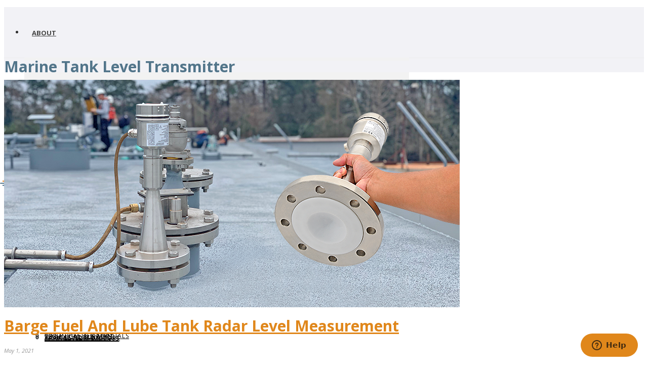

--- FILE ---
content_type: text/html; charset=UTF-8
request_url: https://www.flowline.com/tag/marine-tank-level-measurement/
body_size: 22083
content:
<!DOCTYPE html>
<html xmlns="https://www.w3.org/1999/xhtml"  xmlns="http://www.w3.org/1999/xhtml" prefix="og: http://ogp.me/ns# fb: https://www.facebook.com/2008/fbml dcterms: http://purl.org/dc/terms/" lang="en-US">

<head>
<!-- PHP 8 New Server -->


<!-- BEGIN Metadata added by the Add-Meta-Tags WordPress plugin -->
<meta name="robots" content="noodp,noydir,index,follow" />
<link rel="copyright" type="text/html" title="Flowline Level Sensor, Transmitter, Switch &amp; Control copyright information" href="https://www.flowline.com/disclaimer/" />
<meta name="description" content="The level sensor transmitter provides reliable continuous level measurement of marine holding tank applications." />
<meta name="keywords" content="marine tank level transmitter" />
<meta property="og:type" content="website" />
<meta property="og:site_name" content="Flowline Level Sensor, Transmitter, Switch &amp; Control" />
<meta property="og:title" content="Marine tank level transmitter Archive" />
<meta property="og:url" content="https://www.flowline.com/tag/marine-tank-level-measurement/" />
<meta property="og:description" content="The level sensor transmitter provides reliable continuous level measurement of marine holding tank applications." />
<meta property="og:locale" content="en_US" />
<meta property="og:image" content="https://www.flowline.com/wp-content/uploads/2015/10/flowline_logo.png" />
<meta property="og:image:secure_url" content="https://www.flowline.com/wp-content/uploads/2015/10/flowline_logo.png" />
<meta property="og:image:type" content="image/png" />
<link rel="publisher" type="text/html" title="Flowline Level Sensor, Transmitter, Switch &amp; Control" href="https://www.flowline.com/" />
<!-- END Metadata added by the Add-Meta-Tags WordPress plugin -->

<title>Marine Tank Level Transmitter | Flowline Level Sensor, Transmitter, Switch &amp; Control</title>
<script type="text/javascript">var ajaxurl = "https://www.flowline.com/wp-admin/admin-ajax.php"</script><meta name='robots' content='max-image-preview:large' />
	<style>img:is([sizes="auto" i], [sizes^="auto," i]) { contain-intrinsic-size: 3000px 1500px }</style>
	
<meta charset="UTF-8" />
<meta name="viewport" content="width=device-width, initial-scale=1.0, minimum-scale=1.0, maximum-scale=1.0, user-scalable=0" />
<meta http-equiv="X-UA-Compatible" content="IE=edge,chrome=1" />
<meta http-equiv="Content-Type" content="text/html; charset=utf-8"/>
<meta name="format-detection" content="telephone=no">
<link rel='dns-prefetch' href='//cdn.jsdelivr.net' />
<link rel='dns-prefetch' href='//fonts.googleapis.com' />
<link rel="alternate" type="application/rss+xml" title="Flowline Level Sensor, Transmitter, Switch &amp; Control &raquo; Feed" href="https://www.flowline.com/feed/" />
<link rel="alternate" type="application/rss+xml" title="Flowline Level Sensor, Transmitter, Switch &amp; Control &raquo; Comments Feed" href="https://www.flowline.com/comments/feed/" />

<link rel="shortcut icon" href="https://www.flowline.com/wp-content/uploads/2015/10/flowline_fav.jpg"  />
<link rel="alternate" type="application/rss+xml" title="Flowline Level Sensor, Transmitter, Switch &amp; Control &raquo; Marine Tank Level Transmitter Tag Feed" href="https://www.flowline.com/tag/marine-tank-level-measurement/feed/" />

<!--[if lt IE 9]><script src="<?php echo THEME_JS;?>/html5shiv.js" type="text/javascript"></script>
<link rel="stylesheet" href="https://www.flowline.com/wp-content/themes/DRA/stylesheet/css/stylesheet/css/ie.css" />
<![endif]-->
<!--[if IE 9]>
<script src="https://www.flowline.com/wp-content/themes/DRA/js/ie/placeholder.js" type="text/javascript"></script>
<![endif]-->
<!--[if IE 7 ]>
<link href="https://www.flowline.com/wp-content/themes/DRA/stylesheet/css/ie7.css" media="screen" rel="stylesheet" type="text/css" />
<![endif]-->
<!--[if IE 8 ]>
<link href="https://www.flowline.com/wp-content/themes/DRA/stylesheet/css/ie8.css" media="screen" rel="stylesheet" type="text/css" />
<![endif]-->
<!--[if lte IE 8]>
<script type="text/javascript" src="https://www.flowline.com/wp-content/themes/DRA/js/js/respond.js"></script>
<![endif]-->
<script type="text/javascript">
var abb = {};
var php = {};
var mk_header_parallax, mk_banner_parallax, mk_page_parallax, mk_footer_parallax, mk_body_parallax;
var mk_images_dir = "https://www.flowline.com/wp-content/themes/DRA/images",
mk_theme_js_path = "https://www.flowline.com/wp-content/themes/DRA/js",
mk_theme_dir = "https://www.flowline.com/wp-content/themes/DRA",
mk_captcha_placeholder = "Enter Captcha",
mk_captcha_invalid_txt = "Invalid. Try again.",
mk_captcha_correct_txt = "Captcha correct.",
mk_responsive_nav_width = 960,
mk_check_rtl = true,
mk_grid_width = 1000,
mk_ajax_search_option = "fullscreen_search",
mk_preloader_txt_color = "#444444",
mk_preloader_bg_color = "#ffffff",
mk_accent_color = "#e0871b",
mk_go_to_top =  "true",
mk_preloader_bar_color = "#e2801c",
mk_preloader_logo = "https://www.flowline.com/wp-content/uploads/2015/10/flowline_logo.png";
function is_touch_device() {
              return ("ontouchstart" in document.documentElement);
          }
</script>
<script type="text/javascript">
/* <![CDATA[ */
window._wpemojiSettings = {"baseUrl":"https:\/\/s.w.org\/images\/core\/emoji\/16.0.1\/72x72\/","ext":".png","svgUrl":"https:\/\/s.w.org\/images\/core\/emoji\/16.0.1\/svg\/","svgExt":".svg","source":{"concatemoji":"https:\/\/www.flowline.com\/wp-includes\/js\/wp-emoji-release.min.js?ver=6.8.3"}};
/*! This file is auto-generated */
!function(s,n){var o,i,e;function c(e){try{var t={supportTests:e,timestamp:(new Date).valueOf()};sessionStorage.setItem(o,JSON.stringify(t))}catch(e){}}function p(e,t,n){e.clearRect(0,0,e.canvas.width,e.canvas.height),e.fillText(t,0,0);var t=new Uint32Array(e.getImageData(0,0,e.canvas.width,e.canvas.height).data),a=(e.clearRect(0,0,e.canvas.width,e.canvas.height),e.fillText(n,0,0),new Uint32Array(e.getImageData(0,0,e.canvas.width,e.canvas.height).data));return t.every(function(e,t){return e===a[t]})}function u(e,t){e.clearRect(0,0,e.canvas.width,e.canvas.height),e.fillText(t,0,0);for(var n=e.getImageData(16,16,1,1),a=0;a<n.data.length;a++)if(0!==n.data[a])return!1;return!0}function f(e,t,n,a){switch(t){case"flag":return n(e,"\ud83c\udff3\ufe0f\u200d\u26a7\ufe0f","\ud83c\udff3\ufe0f\u200b\u26a7\ufe0f")?!1:!n(e,"\ud83c\udde8\ud83c\uddf6","\ud83c\udde8\u200b\ud83c\uddf6")&&!n(e,"\ud83c\udff4\udb40\udc67\udb40\udc62\udb40\udc65\udb40\udc6e\udb40\udc67\udb40\udc7f","\ud83c\udff4\u200b\udb40\udc67\u200b\udb40\udc62\u200b\udb40\udc65\u200b\udb40\udc6e\u200b\udb40\udc67\u200b\udb40\udc7f");case"emoji":return!a(e,"\ud83e\udedf")}return!1}function g(e,t,n,a){var r="undefined"!=typeof WorkerGlobalScope&&self instanceof WorkerGlobalScope?new OffscreenCanvas(300,150):s.createElement("canvas"),o=r.getContext("2d",{willReadFrequently:!0}),i=(o.textBaseline="top",o.font="600 32px Arial",{});return e.forEach(function(e){i[e]=t(o,e,n,a)}),i}function t(e){var t=s.createElement("script");t.src=e,t.defer=!0,s.head.appendChild(t)}"undefined"!=typeof Promise&&(o="wpEmojiSettingsSupports",i=["flag","emoji"],n.supports={everything:!0,everythingExceptFlag:!0},e=new Promise(function(e){s.addEventListener("DOMContentLoaded",e,{once:!0})}),new Promise(function(t){var n=function(){try{var e=JSON.parse(sessionStorage.getItem(o));if("object"==typeof e&&"number"==typeof e.timestamp&&(new Date).valueOf()<e.timestamp+604800&&"object"==typeof e.supportTests)return e.supportTests}catch(e){}return null}();if(!n){if("undefined"!=typeof Worker&&"undefined"!=typeof OffscreenCanvas&&"undefined"!=typeof URL&&URL.createObjectURL&&"undefined"!=typeof Blob)try{var e="postMessage("+g.toString()+"("+[JSON.stringify(i),f.toString(),p.toString(),u.toString()].join(",")+"));",a=new Blob([e],{type:"text/javascript"}),r=new Worker(URL.createObjectURL(a),{name:"wpTestEmojiSupports"});return void(r.onmessage=function(e){c(n=e.data),r.terminate(),t(n)})}catch(e){}c(n=g(i,f,p,u))}t(n)}).then(function(e){for(var t in e)n.supports[t]=e[t],n.supports.everything=n.supports.everything&&n.supports[t],"flag"!==t&&(n.supports.everythingExceptFlag=n.supports.everythingExceptFlag&&n.supports[t]);n.supports.everythingExceptFlag=n.supports.everythingExceptFlag&&!n.supports.flag,n.DOMReady=!1,n.readyCallback=function(){n.DOMReady=!0}}).then(function(){return e}).then(function(){var e;n.supports.everything||(n.readyCallback(),(e=n.source||{}).concatemoji?t(e.concatemoji):e.wpemoji&&e.twemoji&&(t(e.twemoji),t(e.wpemoji)))}))}((window,document),window._wpemojiSettings);
/* ]]> */
</script>
<style id='wp-emoji-styles-inline-css' type='text/css'>

	img.wp-smiley, img.emoji {
		display: inline !important;
		border: none !important;
		box-shadow: none !important;
		height: 1em !important;
		width: 1em !important;
		margin: 0 0.07em !important;
		vertical-align: -0.1em !important;
		background: none !important;
		padding: 0 !important;
	}
</style>
<link rel='stylesheet' id='wp-block-library-css' href='https://www.flowline.com/wp-includes/css/dist/block-library/style.min.css?ver=6.8.3' type='text/css' media='all' />
<style id='classic-theme-styles-inline-css' type='text/css'>
/*! This file is auto-generated */
.wp-block-button__link{color:#fff;background-color:#32373c;border-radius:9999px;box-shadow:none;text-decoration:none;padding:calc(.667em + 2px) calc(1.333em + 2px);font-size:1.125em}.wp-block-file__button{background:#32373c;color:#fff;text-decoration:none}
</style>
<style id='global-styles-inline-css' type='text/css'>
:root{--wp--preset--aspect-ratio--square: 1;--wp--preset--aspect-ratio--4-3: 4/3;--wp--preset--aspect-ratio--3-4: 3/4;--wp--preset--aspect-ratio--3-2: 3/2;--wp--preset--aspect-ratio--2-3: 2/3;--wp--preset--aspect-ratio--16-9: 16/9;--wp--preset--aspect-ratio--9-16: 9/16;--wp--preset--color--black: #000000;--wp--preset--color--cyan-bluish-gray: #abb8c3;--wp--preset--color--white: #ffffff;--wp--preset--color--pale-pink: #f78da7;--wp--preset--color--vivid-red: #cf2e2e;--wp--preset--color--luminous-vivid-orange: #ff6900;--wp--preset--color--luminous-vivid-amber: #fcb900;--wp--preset--color--light-green-cyan: #7bdcb5;--wp--preset--color--vivid-green-cyan: #00d084;--wp--preset--color--pale-cyan-blue: #8ed1fc;--wp--preset--color--vivid-cyan-blue: #0693e3;--wp--preset--color--vivid-purple: #9b51e0;--wp--preset--gradient--vivid-cyan-blue-to-vivid-purple: linear-gradient(135deg,rgba(6,147,227,1) 0%,rgb(155,81,224) 100%);--wp--preset--gradient--light-green-cyan-to-vivid-green-cyan: linear-gradient(135deg,rgb(122,220,180) 0%,rgb(0,208,130) 100%);--wp--preset--gradient--luminous-vivid-amber-to-luminous-vivid-orange: linear-gradient(135deg,rgba(252,185,0,1) 0%,rgba(255,105,0,1) 100%);--wp--preset--gradient--luminous-vivid-orange-to-vivid-red: linear-gradient(135deg,rgba(255,105,0,1) 0%,rgb(207,46,46) 100%);--wp--preset--gradient--very-light-gray-to-cyan-bluish-gray: linear-gradient(135deg,rgb(238,238,238) 0%,rgb(169,184,195) 100%);--wp--preset--gradient--cool-to-warm-spectrum: linear-gradient(135deg,rgb(74,234,220) 0%,rgb(151,120,209) 20%,rgb(207,42,186) 40%,rgb(238,44,130) 60%,rgb(251,105,98) 80%,rgb(254,248,76) 100%);--wp--preset--gradient--blush-light-purple: linear-gradient(135deg,rgb(255,206,236) 0%,rgb(152,150,240) 100%);--wp--preset--gradient--blush-bordeaux: linear-gradient(135deg,rgb(254,205,165) 0%,rgb(254,45,45) 50%,rgb(107,0,62) 100%);--wp--preset--gradient--luminous-dusk: linear-gradient(135deg,rgb(255,203,112) 0%,rgb(199,81,192) 50%,rgb(65,88,208) 100%);--wp--preset--gradient--pale-ocean: linear-gradient(135deg,rgb(255,245,203) 0%,rgb(182,227,212) 50%,rgb(51,167,181) 100%);--wp--preset--gradient--electric-grass: linear-gradient(135deg,rgb(202,248,128) 0%,rgb(113,206,126) 100%);--wp--preset--gradient--midnight: linear-gradient(135deg,rgb(2,3,129) 0%,rgb(40,116,252) 100%);--wp--preset--font-size--small: 13px;--wp--preset--font-size--medium: 20px;--wp--preset--font-size--large: 36px;--wp--preset--font-size--x-large: 42px;--wp--preset--spacing--20: 0.44rem;--wp--preset--spacing--30: 0.67rem;--wp--preset--spacing--40: 1rem;--wp--preset--spacing--50: 1.5rem;--wp--preset--spacing--60: 2.25rem;--wp--preset--spacing--70: 3.38rem;--wp--preset--spacing--80: 5.06rem;--wp--preset--shadow--natural: 6px 6px 9px rgba(0, 0, 0, 0.2);--wp--preset--shadow--deep: 12px 12px 50px rgba(0, 0, 0, 0.4);--wp--preset--shadow--sharp: 6px 6px 0px rgba(0, 0, 0, 0.2);--wp--preset--shadow--outlined: 6px 6px 0px -3px rgba(255, 255, 255, 1), 6px 6px rgba(0, 0, 0, 1);--wp--preset--shadow--crisp: 6px 6px 0px rgba(0, 0, 0, 1);}:where(.is-layout-flex){gap: 0.5em;}:where(.is-layout-grid){gap: 0.5em;}body .is-layout-flex{display: flex;}.is-layout-flex{flex-wrap: wrap;align-items: center;}.is-layout-flex > :is(*, div){margin: 0;}body .is-layout-grid{display: grid;}.is-layout-grid > :is(*, div){margin: 0;}:where(.wp-block-columns.is-layout-flex){gap: 2em;}:where(.wp-block-columns.is-layout-grid){gap: 2em;}:where(.wp-block-post-template.is-layout-flex){gap: 1.25em;}:where(.wp-block-post-template.is-layout-grid){gap: 1.25em;}.has-black-color{color: var(--wp--preset--color--black) !important;}.has-cyan-bluish-gray-color{color: var(--wp--preset--color--cyan-bluish-gray) !important;}.has-white-color{color: var(--wp--preset--color--white) !important;}.has-pale-pink-color{color: var(--wp--preset--color--pale-pink) !important;}.has-vivid-red-color{color: var(--wp--preset--color--vivid-red) !important;}.has-luminous-vivid-orange-color{color: var(--wp--preset--color--luminous-vivid-orange) !important;}.has-luminous-vivid-amber-color{color: var(--wp--preset--color--luminous-vivid-amber) !important;}.has-light-green-cyan-color{color: var(--wp--preset--color--light-green-cyan) !important;}.has-vivid-green-cyan-color{color: var(--wp--preset--color--vivid-green-cyan) !important;}.has-pale-cyan-blue-color{color: var(--wp--preset--color--pale-cyan-blue) !important;}.has-vivid-cyan-blue-color{color: var(--wp--preset--color--vivid-cyan-blue) !important;}.has-vivid-purple-color{color: var(--wp--preset--color--vivid-purple) !important;}.has-black-background-color{background-color: var(--wp--preset--color--black) !important;}.has-cyan-bluish-gray-background-color{background-color: var(--wp--preset--color--cyan-bluish-gray) !important;}.has-white-background-color{background-color: var(--wp--preset--color--white) !important;}.has-pale-pink-background-color{background-color: var(--wp--preset--color--pale-pink) !important;}.has-vivid-red-background-color{background-color: var(--wp--preset--color--vivid-red) !important;}.has-luminous-vivid-orange-background-color{background-color: var(--wp--preset--color--luminous-vivid-orange) !important;}.has-luminous-vivid-amber-background-color{background-color: var(--wp--preset--color--luminous-vivid-amber) !important;}.has-light-green-cyan-background-color{background-color: var(--wp--preset--color--light-green-cyan) !important;}.has-vivid-green-cyan-background-color{background-color: var(--wp--preset--color--vivid-green-cyan) !important;}.has-pale-cyan-blue-background-color{background-color: var(--wp--preset--color--pale-cyan-blue) !important;}.has-vivid-cyan-blue-background-color{background-color: var(--wp--preset--color--vivid-cyan-blue) !important;}.has-vivid-purple-background-color{background-color: var(--wp--preset--color--vivid-purple) !important;}.has-black-border-color{border-color: var(--wp--preset--color--black) !important;}.has-cyan-bluish-gray-border-color{border-color: var(--wp--preset--color--cyan-bluish-gray) !important;}.has-white-border-color{border-color: var(--wp--preset--color--white) !important;}.has-pale-pink-border-color{border-color: var(--wp--preset--color--pale-pink) !important;}.has-vivid-red-border-color{border-color: var(--wp--preset--color--vivid-red) !important;}.has-luminous-vivid-orange-border-color{border-color: var(--wp--preset--color--luminous-vivid-orange) !important;}.has-luminous-vivid-amber-border-color{border-color: var(--wp--preset--color--luminous-vivid-amber) !important;}.has-light-green-cyan-border-color{border-color: var(--wp--preset--color--light-green-cyan) !important;}.has-vivid-green-cyan-border-color{border-color: var(--wp--preset--color--vivid-green-cyan) !important;}.has-pale-cyan-blue-border-color{border-color: var(--wp--preset--color--pale-cyan-blue) !important;}.has-vivid-cyan-blue-border-color{border-color: var(--wp--preset--color--vivid-cyan-blue) !important;}.has-vivid-purple-border-color{border-color: var(--wp--preset--color--vivid-purple) !important;}.has-vivid-cyan-blue-to-vivid-purple-gradient-background{background: var(--wp--preset--gradient--vivid-cyan-blue-to-vivid-purple) !important;}.has-light-green-cyan-to-vivid-green-cyan-gradient-background{background: var(--wp--preset--gradient--light-green-cyan-to-vivid-green-cyan) !important;}.has-luminous-vivid-amber-to-luminous-vivid-orange-gradient-background{background: var(--wp--preset--gradient--luminous-vivid-amber-to-luminous-vivid-orange) !important;}.has-luminous-vivid-orange-to-vivid-red-gradient-background{background: var(--wp--preset--gradient--luminous-vivid-orange-to-vivid-red) !important;}.has-very-light-gray-to-cyan-bluish-gray-gradient-background{background: var(--wp--preset--gradient--very-light-gray-to-cyan-bluish-gray) !important;}.has-cool-to-warm-spectrum-gradient-background{background: var(--wp--preset--gradient--cool-to-warm-spectrum) !important;}.has-blush-light-purple-gradient-background{background: var(--wp--preset--gradient--blush-light-purple) !important;}.has-blush-bordeaux-gradient-background{background: var(--wp--preset--gradient--blush-bordeaux) !important;}.has-luminous-dusk-gradient-background{background: var(--wp--preset--gradient--luminous-dusk) !important;}.has-pale-ocean-gradient-background{background: var(--wp--preset--gradient--pale-ocean) !important;}.has-electric-grass-gradient-background{background: var(--wp--preset--gradient--electric-grass) !important;}.has-midnight-gradient-background{background: var(--wp--preset--gradient--midnight) !important;}.has-small-font-size{font-size: var(--wp--preset--font-size--small) !important;}.has-medium-font-size{font-size: var(--wp--preset--font-size--medium) !important;}.has-large-font-size{font-size: var(--wp--preset--font-size--large) !important;}.has-x-large-font-size{font-size: var(--wp--preset--font-size--x-large) !important;}
:where(.wp-block-post-template.is-layout-flex){gap: 1.25em;}:where(.wp-block-post-template.is-layout-grid){gap: 1.25em;}
:where(.wp-block-columns.is-layout-flex){gap: 2em;}:where(.wp-block-columns.is-layout-grid){gap: 2em;}
:root :where(.wp-block-pullquote){font-size: 1.5em;line-height: 1.6;}
</style>
<link rel='stylesheet' id='dashicons-css' href='https://www.flowline.com/wp-includes/css/dashicons.min.css?ver=6.8.3' type='text/css' media='all' />
<link rel='stylesheet' id='admin-bar-css' href='https://www.flowline.com/wp-includes/css/admin-bar.min.css?ver=6.8.3' type='text/css' media='all' />
<style id='admin-bar-inline-css' type='text/css'>

    /* Hide CanvasJS credits for P404 charts specifically */
    #p404RedirectChart .canvasjs-chart-credit {
        display: none !important;
    }
    
    #p404RedirectChart canvas {
        border-radius: 6px;
    }

    .p404-redirect-adminbar-weekly-title {
        font-weight: bold;
        font-size: 14px;
        color: #fff;
        margin-bottom: 6px;
    }

    #wpadminbar #wp-admin-bar-p404_free_top_button .ab-icon:before {
        content: "\f103";
        color: #dc3545;
        top: 3px;
    }
    
    #wp-admin-bar-p404_free_top_button .ab-item {
        min-width: 80px !important;
        padding: 0px !important;
    }
    
    /* Ensure proper positioning and z-index for P404 dropdown */
    .p404-redirect-adminbar-dropdown-wrap { 
        min-width: 0; 
        padding: 0;
        position: static !important;
    }
    
    #wpadminbar #wp-admin-bar-p404_free_top_button_dropdown {
        position: static !important;
    }
    
    #wpadminbar #wp-admin-bar-p404_free_top_button_dropdown .ab-item {
        padding: 0 !important;
        margin: 0 !important;
    }
    
    .p404-redirect-dropdown-container {
        min-width: 340px;
        padding: 18px 18px 12px 18px;
        background: #23282d !important;
        color: #fff;
        border-radius: 12px;
        box-shadow: 0 8px 32px rgba(0,0,0,0.25);
        margin-top: 10px;
        position: relative !important;
        z-index: 999999 !important;
        display: block !important;
        border: 1px solid #444;
    }
    
    /* Ensure P404 dropdown appears on hover */
    #wpadminbar #wp-admin-bar-p404_free_top_button .p404-redirect-dropdown-container { 
        display: none !important;
    }
    
    #wpadminbar #wp-admin-bar-p404_free_top_button:hover .p404-redirect-dropdown-container { 
        display: block !important;
    }
    
    #wpadminbar #wp-admin-bar-p404_free_top_button:hover #wp-admin-bar-p404_free_top_button_dropdown .p404-redirect-dropdown-container {
        display: block !important;
    }
    
    .p404-redirect-card {
        background: #2c3338;
        border-radius: 8px;
        padding: 18px 18px 12px 18px;
        box-shadow: 0 2px 8px rgba(0,0,0,0.07);
        display: flex;
        flex-direction: column;
        align-items: flex-start;
        border: 1px solid #444;
    }
    
    .p404-redirect-btn {
        display: inline-block;
        background: #dc3545;
        color: #fff !important;
        font-weight: bold;
        padding: 5px 22px;
        border-radius: 8px;
        text-decoration: none;
        font-size: 17px;
        transition: background 0.2s, box-shadow 0.2s;
        margin-top: 8px;
        box-shadow: 0 2px 8px rgba(220,53,69,0.15);
        text-align: center;
        line-height: 1.6;
    }
    
    .p404-redirect-btn:hover {
        background: #c82333;
        color: #fff !important;
        box-shadow: 0 4px 16px rgba(220,53,69,0.25);
    }
    
    /* Prevent conflicts with other admin bar dropdowns */
    #wpadminbar .ab-top-menu > li:hover > .ab-item,
    #wpadminbar .ab-top-menu > li.hover > .ab-item {
        z-index: auto;
    }
    
    #wpadminbar #wp-admin-bar-p404_free_top_button:hover > .ab-item {
        z-index: 999998 !important;
    }
    
</style>
<link rel='stylesheet' id='wpsl-styles-css' href='https://www.flowline.com/wp-content/plugins/wp-store-locator/css/styles.min.css?ver=2.2.261' type='text/css' media='all' />
<link rel='stylesheet' id='theme-styles-css' href='https://www.flowline.com/wp-content/themes/DRA/stylesheet/css/theme-styles.min.css?ver=6.8.3' type='text/css' media='all' />
<link rel='stylesheet' id='mk-pe-line-icon-css' href='https://www.flowline.com/wp-content/themes/DRA/stylesheet/css/pe-line-icons.min.css?ver=6.8.3' type='text/css' media='all' />
<link rel='stylesheet' id='mk-font-awesome-css' href='https://www.flowline.com/wp-content/themes/DRA/stylesheet/css/font-awesome.min.css?ver=6.8.3' type='text/css' media='all' />
<link rel='stylesheet' id='mk-icomoon-fonts-css' href='https://www.flowline.com/wp-content/themes/DRA/stylesheet/css/icomoon-fonts.min.css?ver=6.8.3' type='text/css' media='all' />
<link rel='stylesheet' id='mk-theme-icons-css' href='https://www.flowline.com/wp-content/themes/DRA/stylesheet/css/theme-icons.min.css?ver=6.8.3' type='text/css' media='all' />
<link rel='stylesheet' id='google-font-api-special-1-css' href='https://fonts.googleapis.com/css?family=Open+Sans%3A100italic%2C200italic%2C300italic%2C400italic%2C500italic%2C600italic%2C700italic%2C800italic%2C900italic%2C100%2C200%2C300%2C400%2C500%2C600%2C700%2C800%2C900%3A&#038;subset=latin&#038;ver=6.8.3' type='text/css' media='all' />
<link rel='stylesheet' id='vc-style-css' href='https://www.flowline.com/wp-content/themes/DRA/style.js_composer.min.css?ver=093019.01' type='text/css' media='all' />
<link rel='stylesheet' id='mk-style-css' href='https://www.flowline.com/wp-content/themes/DRA/style.min.css?ver=100825.2' type='text/css' media='all' />
<link rel='stylesheet' id='theme-dynamic-styles-css' href='https://www.flowline.com/wp-content/themes/DRA/custom.css?ver=6.8.3' type='text/css' media='all' />
<style id='theme-dynamic-styles-inline-css' type='text/css'>
body {}body {font-family: Open Sans }body{background-color:#fff; }#mk-header{background-color:#f7f7f7; }.mk-header-bg{background-color:#fff; }.mk-header-toolbar{background-color: #ffffff;}#theme-page{background-color:#fff; }#mk-footer{background-color:#3d4045; }#mk-footer .footer-wrapper{padding:30px 0;}#mk-footer .widget{margin-bottom:40px;}#mk-footer [class*='mk-col-'] {padding:0 2%;}#sub-footer{background-color: #43474d;}.mk-footer-copyright {font-size:11px;letter-spacing: 1px;}#mk-boxed-layout{  -webkit-box-shadow: 0 0 0px rgba(0, 0, 0, 0);  -moz-box-shadow: 0 0 0px rgba(0, 0, 0, 0);  box-shadow: 0 0 0px rgba(0, 0, 0, 0);}.mk-tabs-panes,.mk-news-tab .mk-tabs-tabs li.ui-tabs-active a,.mk-divider .divider-go-top,.ajax-container,.mk-fancy-title.pattern-style span,.mk-portfolio-view-all,.mk-woo-view-all,.mk-blog-view-all{background-color: #fff;}.mk-header-bg{  -webkit-opacity: 1;  -moz-opacity: 1;  -o-opacity: 1;  opacity: 1;}.header-sticky-ready .mk-header-bg{  -webkit-opacity: 1;  -moz-opacity: 1;  -o-opacity: 1;  opacity: 1;}.mk-header-inner,.header-sticky-ready .mk-header-inner,.header-style-2.header-sticky-ready .mk-classic-nav-bg{border-bottom:1px solid #ededed;}.header-style-4.header-align-left .mk-header-inner,.header-style-4.header-align-center .mk-header-inner {border-bottom:none;border-right:1px solid #ededed;}.header-style-4.header-align-right .mk-header-inner {border-bottom:none;border-left:1px solid #ededed;}.header-style-2 .mk-header-nav-container {border-top:1px solid #ededed;}#mk-header{border-bottom:1px solid #ededed;}body{font-size: 14px;color: #303030;font-weight: normal;line-height: 1.66em;}p,.mk-box-icon-2-content {font-size: 16px;color: #303030;line-height: 1.66em;}a {color: #e0871b;}a:hover {color: #4d738a;}#theme-page strong {color: #e0871b;}#theme-page h1{font-size: 36px;color: #4d738a;font-weight: bold;text-transform: capitalize;}#theme-page h2{font-size: 30px;color: #4d738a;font-weight: bold;text-transform: capitalize;}#theme-page h3{font-size: 24px;color: #4d738a;font-weight: bold;text-transform: capitalize;}#theme-page h4{font-size: 18px;color: #4d738a;font-weight: bold;text-transform: capitalize;}#theme-page h5{font-size: 16px;color: #4d738a;font-weight: bold;text-transform: capitalize;}#theme-page h6{font-size: 14px;color: #4d738a;font-weight: normal;text-transform: capitalize;}.page-introduce-title{font-size: 20px;color: #4d4d4d;text-transform: uppercase;font-weight: normal;letter-spacing: 2px;}.page-introduce-subtitle{font-size: 14px;line-height: 100%;color: #4d738a;font-size: 14px;text-transform: none;}::-webkit-selection{background-color: #e0871b;color:#fff;}::-moz-selection{background-color: #e0871b;color:#fff;}::selection{background-color: #e0871b;color:#fff;}#mk-sidebar,#mk-sidebar p{font-size: 14px;color: #999999;font-weight: normal;}#mk-sidebar .widgettitle{text-transform: uppercase;font-size: 14px;color: #333333;font-weight: bolder;}#mk-sidebar .widgettitle a{color: #333333;}#mk-sidebar .widget a{color: #999999;}#mk-footer,#mk-footer p{font-size: 14px;color: #808080;font-weight: normal;}#mk-footer .widgettitle{text-transform: uppercase;font-size: 14px;color: #ffffff;font-weight: 800;}#mk-footer .widgettitle a{color: #ffffff;}#mk-footer .widget:not(.widget_social_networks) a{color: #999999;}.mk-side-dashboard {background-color: #444444;}.mk-side-dashboard,.mk-side-dashboard p{font-size: 12px;color: #eeeeee;font-weight: normal;}.mk-side-dashboard .widgettitle{text-transform: uppercase;font-size: 14px;color: #ffffff;font-weight: 800;}.mk-side-dashboard .widgettitle a{color: #ffffff;}.mk-side-dashboard .widget a{color: #fafafa;}.sidedash-navigation-ul li a,.sidedash-navigation-ul li .mk-nav-arrow {color:#ffffff;}.sidedash-navigation-ul li a:hover {color:#ffffff;background-color:;}.mk-fullscreen-nav{background-color:#444444;}.mk-fullscreen-nav .mk-fullscreen-nav-wrapper .mk-fullscreen-nav-logo {margin-bottom: 125px;}.mk-fullscreen-nav .fullscreen-navigation-ul .menu-item a{color: #ffffff;text-transform: uppercase;font-size: 16px;letter-spacing: 0;font-weight: 800;padding: 25px 0;color: #ffffff;}.mk-fullscreen-nav .fullscreen-navigation-ul .menu-item a:hover{background-color: #ffffff;color: #444444;}#mk-sidebar .widget:not(.widget_social_networks) a:hover {color: #e0871b;}#mk-footer .widget:not(.widget_social_networks) a:hover {color: #e0871b;}.mk-side-dashboard .widget:not(.widget_social_networks) a:hover{color: #e0871b;}.mk-grid{max-width: 1000px;}.mk-header-nav-container, .mk-classic-menu-wrapper{width: 1000px;}.theme-page-wrapper #mk-sidebar.mk-builtin{width: 27%;}.theme-page-wrapper.right-layout .theme-content,.theme-page-wrapper.left-layout .theme-content{width: 73%;}.mk-boxed-enabled #mk-boxed-layout,.mk-boxed-enabled #mk-boxed-layout .header-style-1 .mk-header-holder,.mk-boxed-enabled #mk-boxed-layout .header-style-3 .mk-header-holder{max-width: 1060px;}.mk-boxed-enabled #mk-boxed-layout .header-style-1 .mk-header-holder,.mk-boxed-enabled #mk-boxed-layout .header-style-3 .mk-header-holder{width: 100% !important;left:auto !important;}.mk-boxed-enabled #mk-boxed-layout .header-style-2.header-sticky-ready .mk-header-nav-container {width: 1060px !important;left:auto !important;}.header-style-1 .mk-header-start-tour,.header-style-3 .mk-header-start-tour,.header-style-1 .mk-header-inner #mk-header-search,.header-style-1 .mk-header-inner,.header-style-1 .mk-search-trigger,.header-style-3 .mk-header-inner,.header-style-1 .header-logo,.header-style-3 .header-logo,.header-style-1 .shopping-cart-header,.header-style-3 .shopping-cart-header,.header-style-1 #mk-header-social.header-section a,.header-style-2 #mk-header-social.header-section a,.header-style-3 #mk-header-social.header-section a{height: 100px;line-height:100px;}@media handheld, only screen and (max-width: 1000px){.header-grid.mk-grid .header-logo.left-logo{left: 15px !important;}.header-grid.mk-grid .header-logo.right-logo, .mk-header-right {right: 15px !important;}.header-style-3 .shopping-cart-header {right: 30px;}}#mk-theme-container:not(.mk-transparent-header) .header-style-1 .mk-header-padding-wrapper,#mk-theme-container:not(.mk-transparent-header) .header-style-3 .mk-header-padding-wrapper {padding-top:100px;}@media handheld, only screen and (max-width: 960px){.theme-page-wrapper .theme-content{width: 100% !important;float: none !important;}.theme-page-wrapper{padding-right:15px !important;padding-left: 15px !important;}.theme-page-wrapper .theme-content:not(.no-padding){padding:25px 0 !important;}.theme-page-wrapper #mk-sidebar{width: 100% !important;float: none !important;padding: 0 !important;}.theme-page-wrapper #mk-sidebar .sidebar-wrapper{padding:20px 0 !important;}}@media handheld, only screen and (max-width: 1000px){.mk-go-top,.mk-quick-contact-wrapper{bottom:70px !important;}.mk-grid {width: 100%;}.mk-padding-wrapper {padding: 0 20px;} }#mk-toolbar-navigation ul li a,.mk-language-nav > a,.mk-header-login .mk-login-link,.mk-subscribe-link,.mk-checkout-btn,.mk-header-tagline a,.header-toolbar-contact a,#mk-toolbar-navigation ul li a:hover,.mk-language-nav > a:hover,.mk-header-login .mk-login-link:hover,.mk-subscribe-link:hover,.mk-checkout-btn:hover,.mk-header-tagline a:hover{color:#999999;}.mk-header-tagline,.header-toolbar-contact,.mk-header-date{color:#999999;}.mk-header-toolbar #mk-header-social a i {color:#999999;}.header-section#mk-header-social ul li a i {color: #999999;}.header-section#mk-header-social ul li a:hover i {color: #cccccc;}.header-style-2 .header-logo,.header-style-4 .header-logo{height: 100px !important;}.header-style-4 .header-logo {margin:10px 0;}.header-style-2 .mk-header-inner{line-height:100px;}.mk-header-nav-container{background-color: ;}.mk-header-start-tour{font-size: 14px;color: #333333;}.mk-header-start-tour:hover{color: #333333;}.mk-classic-nav-bg{background-color:#fff; }.mk-search-trigger,.mk-shoping-cart-link i,.mk-header-cart-count,.mk-toolbar-resposnive-icon i{color: #444444;}.mk-css-icon-close div,.mk-css-icon-menu div {background-color: #444444;}#mk-header-searchform .text-input{background-color: !important;color: #c7c7c7;}#mk-header-searchform span i{color: #c7c7c7;}#mk-header-searchform .text-input::-webkit-input-placeholder{color: #c7c7c7;}#mk-header-searchform .text-input:-ms-input-placeholder{color: #c7c7c7;}#mk-header-searchform .text-input:-moz-placeholder{color: #c7c7c7;}.header-style-1.header-sticky-ready .menu-hover-style-1 .main-navigation-ul > li > a,.header-style-3.header-sticky-ready .menu-hover-style-1 .main-navigation-ul > li > a,.header-style-1.header-sticky-ready .menu-hover-style-5 .main-navigation-ul > li,.header-style-1.header-sticky-ready .menu-hover-style-2 .main-navigation-ul > li > a,.header-style-3.header-sticky-ready .menu-hover-style-2 .main-navigation-ul > li > a,.header-style-1.header-style-1.header-sticky-ready .menu-hover-style-4 .main-navigation-ul > li > a,.header-style-3.header-sticky-ready .menu-hover-style-4 .main-navigation-ul > li > a,.header-style-1.header-sticky-ready .menu-hover-style-3 .main-navigation-ul > li,.header-style-1.header-sticky-ready .mk-header-inner #mk-header-search,.header-style-3.header-sticky-ready .mk-header-holder #mk-header-search,.header-sticky-ready.header-style-3 .mk-header-start-tour,.header-sticky-ready.header-style-1 .mk-header-start-tour,.header-sticky-ready.header-style-1 .mk-header-inner,.header-sticky-ready.header-style-3 .mk-header-inner,.header-sticky-ready.header-style-3 .header-logo,.header-sticky-ready.header-style-1 .header-logo,.header-sticky-ready.header-style-1 .mk-search-trigger,.header-sticky-ready.header-style-1 .mk-search-trigger i,.header-sticky-ready.header-style-1 .shopping-cart-header,.header-sticky-ready.header-style-1 .shopping-cart-header i,.header-sticky-ready.header-style-3 .shopping-cart-header,.header-sticky-ready.header-style-1 #mk-header-social.header-section a,.header-sticky-ready.header-style-3 #mk-header-social.header-section a{height:100px !important;line-height:100px !important;}#mk-header-social.header-section a.small {margin-top: 33px;}#mk-header-social.header-section a.medium {margin-top: 25px;}#mk-header-social.header-section a.large {margin-top: 17px;}.header-sticky-ready #mk-header-social.header-section a.small,.header-sticky-ready #mk-header-social.header-section a.medium,.header-sticky-ready #mk-header-social.header-section a.large {margin-top: 33px;line-height: 16px !important;height: 16px !important;font-size: 16px !important;width: 16px !important;padding: 8px !important;}.header-sticky-ready #mk-header-social.header-section a.small i:before,.header-sticky-ready #mk-header-social.header-section a.medium i:before,.header-sticky-ready #mk-header-social.header-section a.large i:before {line-height: 16px !important;font-size: 16px !important;}.main-navigation-ul > li.menu-item > a.menu-item-link{color: #444444;font-size: 13px;font-weight: bold;padding-right:20px !important;padding-left:20px !important;text-transform:uppercase;letter-spacing:0px;}.mk-vm-menuwrapper ul li a {color: #444444;font-size: 13px;font-weight: bold;text-transform:uppercase;}.mk-vm-menuwrapper li > a:after,.mk-vm-menuwrapper li.mk-vm-back:after {color: #444444;}.main-navigation-ul > li.no-mega-menu ul.sub-menu li.menu-item a.menu-item-link {width:230px;}.mk-header-3-menu-trigger {color: #444444;}.menu-hover-style-1 .main-navigation-ul li.menu-item > a.menu-item-link:hover,.menu-hover-style-1 .main-navigation-ul li.menu-item:hover > a.menu-item-link,.menu-hover-style-1 .main-navigation-ul li.current-menu-item > a.menu-item-link,.menu-hover-style-1 .main-navigation-ul li.current-menu-ancestor > a.menu-item-link,.menu-hover-style-2 .main-navigation-ul li.menu-item > a.menu-item-link:hover,.menu-hover-style-2 .main-navigation-ul li.menu-item:hover > a.menu-item-link,.menu-hover-style-2 .main-navigation-ul li.current-menu-item > a.menu-item-link,.menu-hover-style-2 .main-navigation-ul li.current-menu-ancestor > a.menu-item-link,.menu-hover-style-1.mk-vm-menuwrapper li.menu-item > a:hover,.menu-hover-style-1.mk-vm-menuwrapper li.menu-item:hover > a,.menu-hover-style-1.mk-vm-menuwrapper li.current-menu-item > a,.menu-hover-style-1.mk-vm-menuwrapper li.current-menu-ancestor > a,.menu-hover-style-2.mk-vm-menuwrapper li.menu-item > a:hover,.menu-hover-style-2.mk-vm-menuwrapper li.menu-item:hover > a,.menu-hover-style-2.mk-vm-menuwrapper li.current-menu-item > a,.menu-hover-style-2.mk-vm-menuwrapper li.current-menu-ancestor > a{color: #e49a41 !important;}.menu-hover-style-3 .main-navigation-ul > li.menu-item > a.menu-item-link:hover,.menu-hover-style-3 .main-navigation-ul > li.menu-item:hover > a.menu-item-link,.menu-hover-style-3.mk-vm-menuwrapper li > a:hover,.menu-hover-style-3.mk-vm-menuwrapper li:hover > a{border:2px solid #e49a41;}.menu-hover-style-3 .main-navigation-ul > li.current-menu-item > a.menu-item-link,.menu-hover-style-3 .main-navigation-ul > li.current-menu-ancestor > a.menu-item-link,.menu-hover-style-3.mk-vm-menuwrapper li.current-menu-item > a,.menu-hover-style-3.mk-vm-menuwrapper li.current-menu-ancestor > a{border:2px solid #e49a41;background-color:#e49a41;color:#4d738a;}.menu-hover-style-3.mk-vm-menuwrapper li.current-menu-ancestor > a:after {color:#4d738a;}.menu-hover-style-4 .main-navigation-ul li.menu-item > a.menu-item-link:hover,.menu-hover-style-4 .main-navigation-ul li.menu-item:hover > a.menu-item-link,.menu-hover-style-4 .main-navigation-ul li.current-menu-item > a.menu-item-link,.menu-hover-style-4 .main-navigation-ul li.current-menu-ancestor > a.menu-item-link,.menu-hover-style-4.mk-vm-menuwrapper li a:hover,.menu-hover-style-4.mk-vm-menuwrapper li:hover > a,.menu-hover-style-4.mk-vm-menuwrapper li.current-menu-item > a,.menu-hover-style-4.mk-vm-menuwrapper li.current-menu-ancestor > a,.menu-hover-style-5 .main-navigation-ul > li.menu-item > a.menu-item-link:after{background-color: #e49a41;color:#4d738a;}.menu-hover-style-4.mk-vm-menuwrapper li.current-menu-ancestor > a:after,.menu-hover-style-4.mk-vm-menuwrapper li.current-menu-item > a:after,.menu-hover-style-4.mk-vm-menuwrapper li:hover > a:after,.menu-hover-style-4.mk-vm-menuwrapper li a:hover::after {color:#4d738a;}.menu-hover-style-1 .main-navigation-ul > li.dropdownOpen > a.menu-item-link,.menu-hover-style-1 .main-navigation-ul > li.active > a.menu-item-link,.menu-hover-style-1 .main-navigation-ul > li.open > a.menu-item-link,.menu-hover-style-1 .main-navigation-ul > li.menu-item > a:hover,.menu-hover-style-1 .main-navigation-ul > li.current-menu-item > a.menu-item-link,.menu-hover-style-1 .main-navigation-ul > li.current-menu-ancestor > a.menu-item-link {border-top-color:#e49a41;}.menu-hover-style-1.mk-vm-menuwrapper li > a:hover,.menu-hover-style-1.mk-vm-menuwrapper li.current-menu-item > a,.menu-hover-style-1.mk-vm-menuwrapper li.current-menu-ancestor > a{border-left-color:#e49a41;}.header-style-1 .menu-hover-style-1 .main-navigation-ul > li > a,.header-style-1 .menu-hover-style-2 .main-navigation-ul > li > a,.header-style-1 .menu-hover-style-4 .main-navigation-ul > li > a,.header-style-1 .menu-hover-style-5 .main-navigation-ul > li {height: 100px;line-height:100px;}.header-style-1 .menu-hover-style-3 .main-navigation-ul > li,.header-style-1 .menu-hover-style-5 .main-navigation-ul > li{height: 100px;line-height:100px;}.header-style-1 .menu-hover-style-3 .main-navigation-ul > li > a {line-height:50px;}.header-style-1.header-sticky-ready .menu-hover-style-3 .main-navigation-ul > li > a {line-height:66.666666666667px;}.header-style-1 .menu-hover-style-5 .main-navigation-ul > li > a {line-height:20px;vertical-align:middle;}.main-navigation-ul > li.no-mega-menu  ul.sub-menu:after,.main-navigation-ul > li.has-mega-menu > ul.sub-menu:after{  background-color:#e49a41;}.mk-shopping-cart-box {border-top:2px solid #e49a41;}#mk-main-navigation li.no-mega-menu ul.sub-menu,#mk-main-navigation li.has-mega-menu > ul.sub-menu,.mk-shopping-cart-box{background-color: #f2f2f2;}#mk-main-navigation ul.sub-menu a.menu-item-link,#mk-main-navigation ul .megamenu-title,.megamenu-widgets-container a,.mk-shopping-cart-box .product_list_widget li a,.mk-shopping-cart-box .product_list_widget li.empty,.mk-shopping-cart-box .product_list_widget li span,.mk-shopping-cart-box .widget_shopping_cart .total{color: #000000;}.mk-shopping-cart-box .mk-button.cart-widget-btn {border-color:#000000;color:#000000;}.mk-shopping-cart-box .mk-button.cart-widget-btn:hover {background-color:#000000;color:#f2f2f2;}#mk-main-navigation ul .megamenu-title{color: #4d738a;}#mk-main-navigation ul .megamenu-title:after{background-color: #4d738a;}.megamenu-widgets-container {color: #000000;}.megamenu-widgets-container .widgettitle{text-transform: uppercase;font-size: 14px;font-weight: bolder;}#mk-main-navigation ul.sub-menu li.menu-item ul.sub-menu li.menu-item a.menu-item-link i{color: #e0e0e0;}#mk-main-navigation ul.sub-menu a.menu-item-link:hover,.main-navigation-ul ul.sub-menu li.current-menu-item > a.menu-item-link,.main-navigation-ul ul.sub-menu li.current-menu-parent > a.menu-item-link{color: #4d738a !important;}.megamenu-widgets-container a:hover {color: #4d738a;}.main-navigation-ul li.menu-item ul.sub-menu li.menu-item a.menu-item-link:hover,.main-navigation-ul li.menu-item ul.sub-menu li.menu-item:hover > a.menu-item-link,.main-navigation-ul ul.sub-menu li.menu-item a.menu-item-link:hover,.main-navigation-ul ul.sub-menu li.menu-item:hover > a.menu-item-link,.main-navigation-ul ul.sub-menu li.current-menu-item > a.menu-item-link,.main-navigation-ul ul.sub-menu li.current-menu-parent > a.menu-item-link{background-color:#ffffff !important;}.mk-search-trigger:hover,.mk-header-start-tour:hover{color: #e49a41;}.main-navigation-ul li.menu-item ul.sub-menu li.menu-item a.menu-item-link{font-size: 12px;font-weight: normal;text-transform:uppercase;letter-spacing: 1px;}.has-mega-menu .megamenu-title {letter-spacing: 1px;}.header-style-4 {text-align : left}.mk-vm-menuwrapper li > a {padding-right: 45px;}@media handheld, only screen and (max-width: 960px){.header-style-1 .mk-header-inner,.header-style-3 .mk-header-inner,.header-style-3 .header-logo,.header-style-1 .header-logo,.header-style-1 .shopping-cart-header,.header-style-3 .shopping-cart-header{height: 100px!important;line-height: 100px;}#mk-header:not(.header-style-4) .mk-header-holder {position:relative !important;top:0 !important;}.mk-header-padding-wrapper {display:none !important;}.mk-header-nav-container{width: auto !important;display:none;}.header-style-1 .mk-header-right,.header-style-2 .mk-header-right,.header-style-3 .mk-header-right {right:55px !important;}.header-style-1 .mk-header-inner #mk-header-search,.header-style-2 .mk-header-inner #mk-header-search,.header-style-3 .mk-header-inner #mk-header-search{display:none !important;}.mk-fullscreen-search-overlay {display:none;}#mk-header-search{padding-bottom: 10px !important;}#mk-header-searchform span .text-input{width: 100% !important;}.header-style-2 .header-logo .center-logo{    text-align: right !important;}.header-style-2 .header-logo .center-logo a{    margin: 0 !important;}.header-logo,.header-style-4 .header-logo{    height: 90px !important;}.header-style-4 .shopping-cart-header {display:none;}.mk-header-inner{padding-top:0 !important;}.header-logo{position:relative !important;right:auto !important;left:auto !important;float:left !important;text-align:left;}.shopping-cart-header{margin:0 20px 0 0 !important;}#mk-responsive-nav{background-color:#ffffff !important;}.mk-header-nav-container #mk-responsive-nav{visibility: hidden;}#mk-responsive-nav li ul li .megamenu-title:hover,#mk-responsive-nav li ul li .megamenu-title,#mk-responsive-nav li a, #mk-responsive-nav li ul li a:hover,#mk-responsive-nav .mk-nav-arrow{  color:#444444 !important;}.mk-mega-icon{display:none !important;}.mk-header-bg{zoom:1 !important;filter:alpha(opacity=100) !important;opacity:1 !important;}.header-style-1 .mk-nav-responsive-link,.header-style-2 .mk-nav-responsive-link{display:block !important;}.mk-header-nav-container{height:100%;z-index:200;}#mk-main-navigation{position:relative;z-index:2;}.mk_megamenu_columns_2,.mk_megamenu_columns_3,.mk_megamenu_columns_4,.mk_megamenu_columns_5,.mk_megamenu_columns_6{width:100% !important;}.header-style-1.header-align-right .header-logo img,.header-style-3.header-align-right .header-logo img,.header-style-3.header-align-center .header-logo img {float: left !important;right:auto !important;}.header-style-4 .mk-header-inner {width: auto !important;position: relative !important;overflow: visible;padding-bottom: 0;}.admin-bar .header-style-4 .mk-header-inner {top:0 !important;}.header-style-4 .mk-header-right {display: none;}.header-style-4 .mk-nav-responsive-link {display: block !important;}.header-style-4 .mk-vm-menuwrapper,.header-style-4 #mk-header-search {display: none;}.header-style-4 .header-logo {width:auto !important;display: inline-block !important;text-align:left !important;margin:0 !important;}.vertical-header-enabled .header-style-4 .header-logo img {max-width: 100% !important;left: 20px!important;top:50%!important;-webkit-transform: translate(0, -50%)!important;-moz-transform: translate(0, -50%)!important;-ms-transform: translate(0, -50%)!important;-o-transform: translate(0, -50%)!important;transform: translate(0, -50%)!important;position:relative !important;}.vertical-header-enabled.vertical-header-left #theme-page > .mk-main-wrapper-holder,.vertical-header-enabled.vertical-header-center #theme-page > .mk-main-wrapper-holder,.vertical-header-enabled.vertical-header-left #theme-page > .mk-page-section,.vertical-header-enabled.vertical-header-center #theme-page > .mk-page-section,.vertical-header-enabled.vertical-header-left #theme-page > .wpb_row,.vertical-header-enabled.vertical-header-center #theme-page > .wpb_row,.vertical-header-enabled.vertical-header-left #mk-theme-container:not(.mk-transparent-header), .vertical-header-enabled.vertical-header-center #mk-footer,.vertical-header-enabled.vertical-header-left #mk-footer,.vertical-header-enabled.vertical-header-center #mk-theme-container:not(.mk-transparent-header) {  padding-left: 0 !important;}.vertical-header-enabled.vertical-header-right #theme-page > .mk-main-wrapper-holder,.vertical-header-enabled.vertical-header-right #theme-page > .mk-page-section,.vertical-header-enabled.vertical-header-right #theme-page > .wpb_row,.vertical-header-enabled.vertical-header-right #mk-footer,.vertical-header-enabled.vertical-header-right #mk-theme-container:not(.mk-transparent-header) {  padding-right: 0 !important;}}@media handheld, only screen and (min-width: 960px) {  .mk-transparent-header .sticky-style-slide .mk-header-holder {    position: absolute;  }  .mk-transparent-header .remove-header-bg-true:not(.header-sticky-ready) .mk-header-bg {    opacity: 0;  }  .mk-transparent-header .remove-header-bg-true#mk-header:not(.header-sticky-ready) .mk-header-inner {    border: 0;  }  .mk-transparent-header .remove-header-bg-true.light-header-skin:not(.header-sticky-ready) .mk-desktop-logo.light-logo {    display: block !important;  }  .mk-transparent-header .remove-header-bg-true.light-header-skin:not(.header-sticky-ready) .mk-desktop-logo.dark-logo {    display: none !important;  }  .mk-transparent-header .remove-header-bg-true.light-header-skin:not(.header-sticky-ready) .main-navigation-ul > li.menu-item > a.menu-item-link,  .mk-transparent-header .remove-header-bg-true.light-header-skin:not(.header-sticky-ready) .mk-search-trigger,  .mk-transparent-header .remove-header-bg-true.light-header-skin:not(.header-sticky-ready) .mk-shoping-cart-link i,  .mk-transparent-header .remove-header-bg-true.light-header-skin:not(.header-sticky-ready) .mk-header-cart-count,  .mk-transparent-header .remove-header-bg-true.light-header-skin:not(.header-sticky-ready) .mk-header-start-tour,  .mk-transparent-header .remove-header-bg-true.light-header-skin:not(.header-sticky-ready) #mk-header-social a i,  .mk-transparent-header .remove-header-bg-true.light-header-skin:not(.header-sticky-ready) .menu-hover-style-1 .main-navigation-ul > li.menu-item > a.menu-item-link:hover,  .mk-transparent-header .remove-header-bg-true.light-header-skin:not(.header-sticky-ready) .menu-hover-style-1 .main-navigation-ul > li.menu-item:hover > a.menu-item-link,  .mk-transparent-header .remove-header-bg-true.light-header-skin:not(.header-sticky-ready) .menu-hover-style-1 .main-navigation-ul > li.current-menu-item > a.menu-item-link,  .mk-transparent-header .remove-header-bg-true.light-header-skin:not(.header-sticky-ready) .menu-hover-style-1 .main-navigation-ul > li.current-menu-ancestor > a.menu-item-link,  .mk-transparent-header .remove-header-bg-true.light-header-skin:not(.header-sticky-ready) .menu-hover-style-2 .main-navigation-ul > li.menu-item > a.menu-item-link:hover,  .mk-transparent-header .remove-header-bg-true.light-header-skin:not(.header-sticky-ready) .menu-hover-style-2 .main-navigation-ul > li.menu-item:hover > a.menu-item-link,  .mk-transparent-header .remove-header-bg-true.light-header-skin:not(.header-sticky-ready) .menu-hover-style-2 .main-navigation-ul > li.current-menu-item > a.menu-item-link,  .mk-transparent-header .remove-header-bg-true.light-header-skin:not(.header-sticky-ready) .mk-vm-menuwrapper li a,  .mk-transparent-header .remove-header-bg-true.light-header-skin:not(.header-sticky-ready) .mk-vm-menuwrapper li > a:after,   .mk-transparent-header .remove-header-bg-true.light-header-skin:not(.header-sticky-ready) .mk-vm-menuwrapper li.mk-vm-back:after {    color: #fff !important;  }  .mk-transparent-header .remove-header-bg-true.light-header-skin:not(.header-sticky-ready) .mk-css-icon-menu div {    background-color: #fff !important;  }  .mk-transparent-header .remove-header-bg-true.light-header-skin:not(.header-sticky-ready) .menu-hover-style-1 .main-navigation-ul > li.dropdownOpen > a.menu-item-link,  .mk-transparent-header .remove-header-bg-true.light-header-skin:not(.header-sticky-ready) .menu-hover-style-1 .main-navigation-ul > li.active > a.menu-item-link,  .mk-transparent-header .remove-header-bg-true.light-header-skin:not(.header-sticky-ready) .menu-hover-style-1 .main-navigation-ul > li.open > a.menu-item-link,  .mk-transparent-header .remove-header-bg-true.light-header-skin:not(.header-sticky-ready) .menu-hover-style-1 .main-navigation-ul > li.menu-item > a:hover,  .mk-transparent-header .remove-header-bg-true.light-header-skin:not(.header-sticky-ready) .menu-hover-style-1 .main-navigation-ul > li.current-menu-item > a.menu-item-link,  .mk-transparent-header .remove-header-bg-true.light-header-skin:not(.header-sticky-ready) .menu-hover-style-1 .main-navigation-ul > li.current-menu-ancestor > a.menu-item-link {    border-top-color: #fff;  }  .mk-transparent-header .remove-header-bg-true.light-header-skin:not(.header-sticky-ready) .menu-hover-style-3 .main-navigation-ul > li.current-menu-item > a.menu-item-link,  .mk-transparent-header .remove-header-bg-true.light-header-skin:not(.header-sticky-ready) .menu-hover-style-3 .main-navigation-ul > li.current-menu-ancestor > a.menu-item-link,  .mk-transparent-header .remove-header-bg-true.light-header-skin:not(.header-sticky-ready) .menu-hover-style-3.mk-vm-menuwrapper li.current-menu-item > a,  .mk-transparent-header .remove-header-bg-true.light-header-skin:not(.header-sticky-ready) .menu-hover-style-3.mk-vm-menuwrapper li.current-menu-ancestor > a {    border: 2px solid #fff;    background-color: #fff;    color: #222 !important;  }  .mk-transparent-header .remove-header-bg-true.light-header-skin:not(.header-sticky-ready) .menu-hover-style-3 .main-navigation-ul > li.menu-item > a.menu-item-link:hover,  .mk-transparent-header .remove-header-bg-true.light-header-skin:not(.header-sticky-ready) .menu-hover-style-3 .main-navigation-ul > li.menu-item:hover > a.menu-item-link,  .mk-transparent-header .remove-header-bg-true.light-header-skin:not(.header-sticky-ready) .menu-hover-style-3.mk-vm-menuwrapper li > a:hover,  .mk-transparent-header .remove-header-bg-true.light-header-skin:not(.header-sticky-ready) .menu-hover-style-3.mk-vm-menuwrapper li:hover > a {    border: 2px solid #fff;  }  .mk-transparent-header .remove-header-bg-true.light-header-skin:not(.header-sticky-ready) .menu-hover-style-4 .main-navigation-ul li.menu-item > a.menu-item-link:hover,  .mk-transparent-header .remove-header-bg-true.light-header-skin:not(.header-sticky-ready) .menu-hover-style-4 .main-navigation-ul li.menu-item:hover > a.menu-item-link,  .mk-transparent-header .remove-header-bg-true.light-header-skin:not(.header-sticky-ready) .menu-hover-style-4 .main-navigation-ul li.current-menu-item > a.menu-item-link,  .mk-transparent-header .remove-header-bg-true.light-header-skin:not(.header-sticky-ready) .menu-hover-style-5 .main-navigation-ul > li.menu-item > a.menu-item-link:after {    background-color: #fff;    color: #222 !important;  }  .mk-transparent-header .remove-header-bg-true.dark-header-skin:not(.header-sticky-ready) .mk-desktop-logo.dark-logo {    display: block !important;  }  .mk-transparent-header .remove-header-bg-true.dark-header-skin:not(.header-sticky-ready) .mk-desktop-logo.light-logo {    display: none !important;  }  .mk-transparent-header .remove-header-bg-true.dark-header-skin:not(.header-sticky-ready) .main-navigation-ul > li.menu-item > a.menu-item-link,  .mk-transparent-header .remove-header-bg-true.dark-header-skin:not(.header-sticky-ready) .mk-search-trigger,  .mk-transparent-header .remove-header-bg-true.dark-header-skin:not(.header-sticky-ready) .mk-shoping-cart-link i,  .mk-transparent-header .remove-header-bg-true.dark-header-skin:not(.header-sticky-ready) .mk-header-cart-count,  .mk-transparent-header .remove-header-bg-true.dark-header-skin:not(.header-sticky-ready) .mk-header-start-tour,  .mk-transparent-header .remove-header-bg-true.dark-header-skin:not(.header-sticky-ready) #mk-header-social a i,  .mk-transparent-header .remove-header-bg-true.dark-header-skin:not(.header-sticky-ready) .menu-hover-style-1 .main-navigation-ul li.menu-item > a.menu-item-link:hover,  .mk-transparent-header .remove-header-bg-true.dark-header-skin:not(.header-sticky-ready) .menu-hover-style-1 .main-navigation-ul li.menu-item:hover > a.menu-item-link,  .mk-transparent-header .remove-header-bg-true.dark-header-skin:not(.header-sticky-ready) .menu-hover-style-1 .main-navigation-ul li.current-menu-item > a.menu-item-link,  .mk-transparent-header .remove-header-bg-true.dark-header-skin:not(.header-sticky-ready) .menu-hover-style-1 .main-navigation-ul li.current-menu-ancestor > a.menu-item-link,  .mk-transparent-header .remove-header-bg-true.dark-header-skin:not(.header-sticky-ready) .menu-hover-style-2 .main-navigation-ul li.menu-item > a.menu-item-link:hover,  .mk-transparent-header .remove-header-bg-true.dark-header-skin:not(.header-sticky-ready) .menu-hover-style-2 .main-navigation-ul li.menu-item:hover > a.menu-item-link,  .mk-transparent-header .remove-header-bg-true.dark-header-skin:not(.header-sticky-ready) .menu-hover-style-2 .main-navigation-ul li.current-menu-item > a.menu-item-link,  .mk-transparent-header .remove-header-bg-true.dark-header-skin:not(.header-sticky-ready) .menu-hover-style-2 .main-navigation-ul li.current-menu-ancestor > a.menu-item-link,  .mk-transparent-header .remove-header-bg-true.dark-header-skin:not(.header-sticky-ready) .mk-vm-menuwrapper li a,  .mk-transparent-header .remove-header-bg-true.dark-header-skin:not(.header-sticky-ready) .mk-vm-menuwrapper li > a:after,   .mk-transparent-header .remove-header-bg-true.dark-header-skin:not(.header-sticky-ready) .mk-vm-menuwrapper li.mk-vm-back:after {    color: #222 !important;  }  .mk-transparent-header .remove-header-bg-true.dark-header-skin:not(.header-sticky-ready) .menu-hover-style-1 .main-navigation-ul > li.dropdownOpen > a.menu-item-link,  .mk-transparent-header .remove-header-bg-true.dark-header-skin:not(.header-sticky-ready) .menu-hover-style-1 .main-navigation-ul > li.active > a.menu-item-link,  .mk-transparent-header .remove-header-bg-true.dark-header-skin:not(.header-sticky-ready) .menu-hover-style-1 .main-navigation-ul > li.open > a.menu-item-link,  .mk-transparent-header .remove-header-bg-true.dark-header-skin:not(.header-sticky-ready) .menu-hover-style-1 .main-navigation-ul > li.menu-item > a:hover,  .mk-transparent-header .remove-header-bg-true.dark-header-skin:not(.header-sticky-ready) .menu-hover-style-1 .main-navigation-ul > li.current-menu-item > a.menu-item-link,  .mk-transparent-header .remove-header-bg-true.dark-header-skin:not(.header-sticky-ready) .menu-hover-style-1 .main-navigation-ul > li.current-menu-ancestor > a.menu-item-link {    border-top-color: #222;  }  .mk-transparent-header .remove-header-bg-true.dark-header-skin:not(.header-sticky-ready) .mk-css-icon-menu div {    background-color: #222 !important;  }  .mk-transparent-header .remove-header-bg-true.dark-header-skin:not(.header-sticky-ready) .menu-hover-style-3 .main-navigation-ul > li.current-menu-item > a.menu-item-link,  .mk-transparent-header .remove-header-bg-true.dark-header-skin:not(.header-sticky-ready) .menu-hover-style-3 .main-navigation-ul > li.current-menu-ancestor > a.menu-item-link,  .mk-transparent-header .remove-header-bg-true.dark-header-skin:not(.header-sticky-ready) .menu-hover-style-3.mk-vm-menuwrapper li.current-menu-item > a,  .mk-transparent-header .remove-header-bg-true.dark-header-skin:not(.header-sticky-ready) .menu-hover-style-3.mk-vm-menuwrapper li.current-menu-ancestor > a {    border: 2px solid #222;    background-color: #222;    color: #fff !important;  }  .mk-transparent-header .remove-header-bg-true.dark-header-skin:not(.header-sticky-ready) .menu-hover-style-3 .main-navigation-ul > li.menu-item > a.menu-item-link:hover,  .mk-transparent-header .remove-header-bg-true.dark-header-skin:not(.header-sticky-ready) .menu-hover-style-3 .main-navigation-ul > li.menu-item:hover > a.menu-item-link,  .mk-transparent-header .remove-header-bg-true.dark-header-skin:not(.header-sticky-ready) .menu-hover-style-3.mk-vm-menuwrapper li > a:hover,  .mk-transparent-header .remove-header-bg-true.dark-header-skin:not(.header-sticky-ready) .menu-hover-style-3.mk-vm-menuwrapper li:hover > a {    border: 2px solid #222;  }  .mk-transparent-header .remove-header-bg-true.dark-header-skin:not(.header-sticky-ready) .menu-hover-style-4 .main-navigation-ul li.menu-item > a.menu-item-link:hover,  .mk-transparent-header .remove-header-bg-true.dark-header-skin:not(.header-sticky-ready) .menu-hover-style-4 .main-navigation-ul li.menu-item:hover > a.menu-item-link,  .mk-transparent-header .remove-header-bg-true.dark-header-skin:not(.header-sticky-ready) .menu-hover-style-4 .main-navigation-ul li.current-menu-item > a.menu-item-link,  .mk-transparent-header .remove-header-bg-true.dark-header-skin:not(.header-sticky-ready) .menu-hover-style-4 .main-navigation-ul li.current-menu-ancestor > a.menu-item-link,  .mk-transparent-header .remove-header-bg-true.dark-header-skin:not(.header-sticky-ready) .menu-hover-style-5 .main-navigation-ul > li.menu-item > a.menu-item-link:after {    background-color: #222;    color: #fff !important;  }}.comment-reply a,.mk-toggle .mk-toggle-title.active-toggle:before,.mk-testimonial-author,.modern-style .mk-testimonial-company,#wp-calendar td#today,.news-full-without-image .news-categories span,.news-half-without-image .news-categories span,.news-fourth-without-image .news-categories span,.mk-read-more,.news-single-social li a,.portfolio-widget-cats,.portfolio-carousel-cats,.blog-showcase-more,.simple-style .mk-employee-item:hover .team-member-position,.mk-readmore,.about-author-name,.mk-portfolio-classic-item .portfolio-categories a,.register-login-links a:hover,.not-found-subtitle,.mk-mini-callout a,.search-loop-meta a,.new-tab-readmore,.mk-news-tab .mk-tabs-tabs li.ui-tabs-active a,.mk-tooltip a,.mk-accordion-single.current .mk-accordion-tab i,.monocolor.pricing-table .pricing-price span,.quantity .plus:hover,.quantity .minus:hover,.mk-woo-tabs .mk-tabs-tabs li.ui-state-active a,.product .add_to_cart_button i,.blog-modern-comment:hover,.blog-modern-share:hover,{color: #e0871b;}.mk-tabs .mk-tabs-tabs li.ui-tabs-active a > i,.mk-accordion .mk-accordion-single.current .mk-accordion-tab:before,.mk-tweet-list a,.widget_testimonials .testimonial-slider .testimonial-author,#mk-filter-portfolio li a:hover,#mk-language-navigation ul li a:hover,#mk-language-navigation ul li.current-menu-item > a,.mk-quick-contact-wrapper h4,.divider-go-top:hover i,.widget-sub-navigation ul li a:hover,#mk-footer .widget_posts_lists ul li .post-list-meta time,.mk-footer-tweets .tweet-username,.product-category .item-holder:hover h4,{color: #e0871b !important;}.image-hover-overlay,.newspaper-portfolio,.similar-posts-wrapper .post-thumbnail:hover > .overlay-pattern,.portfolio-logo-section,.post-list-document .post-type-thumb:hover,#cboxTitle,#cboxPrevious,#cboxNext,#cboxClose,.comment-form-button,.mk-dropcaps.fancy-style,.mk-image-overlay,.pinterest-item-overlay,.news-full-with-image .news-categories span,.news-half-with-image .news-categories span,.news-fourth-with-image .news-categories span,.widget-portfolio-overlay,.portfolio-carousel-overlay,.blog-carousel-overlay,.mk-classic-comments span,.mk-similiar-overlay,.mk-skin-button,.mk-flex-caption .flex-desc span,.mk-icon-box .mk-icon-wrapper i:hover,.mk-quick-contact-link:hover,.quick-contact-active.mk-quick-contact-link,.mk-fancy-table th,.ui-slider-handle,.widget_price_filter .ui-slider-range,.shop-skin-btn,#review_form_wrapper input[type=submit],#mk-nav-search-wrapper form .nav-side-search-icon:hover,form.ajax-search-complete i,.blog-modern-btn,.showcase-blog-overlay,.gform_button[type=submit],.button.alt,#respond #submit,.woocommerce .price_slider_amount .button.button,.mk-shopping-cart-box .mk-button.checkout,.widget_shopping_cart .mk-button.checkout,.widget_shopping_cart .mk-button.checkout{background-color: #e0871b !important;}.mk-circle-image .item-holder{}.mk-blockquote.line-style,.bypostauthor .comment-content,.bypostauthor .comment-content:after,.mk-tabs.simple-style .mk-tabs-tabs li.ui-tabs-active a{border-color: #e0871b !important;}.news-full-with-image .news-categories span,.news-half-with-image .news-categories span,.news-fourth-with-image .news-categories span,.mk-flex-caption .flex-desc span{box-shadow: 8px 0 0 #e0871b, -8px 0 0 #e0871b;}.monocolor.pricing-table .pricing-cols .pricing-col.featured-plan{border:1px solid #e0871b !important;}.mk-skin-button.three-dimension{box-shadow: 0px 3px 0px 0px #b36c16;}.mk-skin-button.three-dimension:active{box-shadow: 0px 1px 0px 0px #b36c16;}.mk-footer-copyright, #mk-footer-navigation li a{color: #8c8e91;}.mk-woocommerce-main-image img:hover, .mk-single-thumbnails img:hover{border:1px solid #e0871b !important;}.product-loading-icon{background-color:rgba(224,135,27,0.6);}.tagcloud{ display: none;}.widgettitle {    display: none;}.mk-search-loop .widget_search .mk-searchform {    margin: 0px !important;    width: 60% !important;}.mk-search-loop .widget_search {    text-align: left  !important;}a.srcat:link, a.srcat:hover, a.srcat:visited  {font-weight: 600 !important; color: #52758a !important;}#theme-page .theme-page-wrapper .theme-content.no-padding {    padding-bottom: 20px!important;   }#theme-page h1 { font-size: 30px !important;    margin-left: 10px !important;    margin-bottom: 0px !important;}    .single-post-tags {font-size: 20px;    color: #4d738a;    font-weight: 600;    margin-bottom: 40px !important;}.single-post-tags a {    display: inline-block;    line-height: 13px;    font-size: 13px;    color: #e0871b;    padding: 6px;    border: 1px solid #dddddd;    text-transform: capitalize;}.mk-blog-classic-item .featured-image a, .mk-blog-modern-item .featured-image a {    max-width: 650px;}.mk-blog-classic-item .mk-blog-author, .mk-blog-classic-item .mk-categories, .mk-blog-classic-item time, .mk-blog-modern-item .mk-blog-author, .mk-blog-modern-item .mk-categories, .mk-blog-modern-item time {    display: none;}.header-style-1.header-align-left .header-logo a {    margin-left: 30px !important;}.mk-header-nav-container, .mk-classic-menu-wrapper {    width: 800px !important;    margin-right: 50px !important;}.header-align-left .mk-grid .main-navigation-ul li.no-mega-menu>ul.sub-menu, .header-style-2.header-align-center .main-navigation-ul li.no-mega-menu>ul.sub-menu {    left: -20px;    right: auto;}.main-navigation-ul > li.no-mega-menu ul.sub-menu li.menu-item a.menu-item-link {    /*max-width: 200px;*/ max-width: 20em;}.main-navigation-ul > li.menu-item > a.menu-item-link {     padding-right: 15px !important;    padding-left: 15px !important;}.page-introduce-title {    letter-spacing: 0px !important;    font-size: 30px !important;    color: #52758a !important;    font-weight: 700 !important;    text-transform: none !important;    margin: 5px 0px 15px !important;}.mk-zindex-fix {    position: relative;    background-color: #F2F2F6 !important;}#mk-header {    border-bottom: 0px solid #ededed !important;}#mk-header {    background-color: #F2F2F6 !important;}#mk-footer .mk-padding-wrapper {    padding-bottom: 20px;}.mk-blog-classic-item .mk-blog-meta {    padding: 20px;}.mk-blog-classic-item {    border: none !important;    background-color: #F2F2F6 !important;}.page-introduce-subtitle {    color: #595959 !important;}.mk-blog-share, .mk-classic-comments {   display: none !important;}.mk-blog-classic-item .mk-readmore {    position: initial;    background-color: #e0871b;    padding: 14px;    font-weight: 400;    color: #FFF !important;}.mk-blog-classic-item .mk-readmore {    position: initial;}.mk-blog-classic-item .mk-blog-author {    display: none !important;}.mk-blog-classic-item .featured-image, .mk-blog-modern-item .featured-image {    margin-left: 20px !important;}#theme-page .theme-page-wrapper .theme-content {  padding: 0px; }.mk-blog-classic-item .featured-image, .mk-blog-modern-item .featured-image {     max-width: 650px;}.mk-grid {    max-width: 96%;    min-width: 0px;}table td {   text-align: inherit;}.mk-blog-modern-item {    width: auto;    padding-left: 20%;}.mk-total-pages {    text-transform: capitalize;}#mk-footer img, #mk-sidebar img, .ajax_project img, .mk-edge-slider img, .mk-page-section img, .theme-content img, .vc_row-fluid img {    vertical-align: top !important;}.blog-modern-social-section {    display: none;}.mk-blog-modern-item .mk-blog-meta {    margin: 0px !important;}.mk-pagination {    background-color: #eee;   padding: 25px 25px 20px 20px !important;}body #siq_search_results .siq_searchForm .siq_searchWrapper .holdResults ul .siq-powered-by, body .holdResults._siq_main_searchbox ul .siq-powered-by {     display: none !important;}.mk-fullscreen-search-overlay #mk-fullscreen-search-wrapper p {    text-transform: none !important;    font-weight: 600; }.mk-fullscreen-search-overlay #mk-fullscreen-search-wrapper #mk-fullscreen-searchform #mk-fullscreen-search-input {    font-size: 26px;}/**---------------- Media query ----------------**/@media only screen and (min-width: 48em) { .column-half{width: 50%;}}.wpcf7 input[type="text"], .wpcf7 input[type="email"], .wpcf7 input[type="textarea"], .wpcf7 input[type="tel"] {width: 100%;padding: 10px;border: 1px solid #ccc;border-radius: 0px !important;-webkit-box-sizing: border-box; -moz-box-sizing: border-box;      box-sizing: border-box}.wpcf7 input[type="text"]:focus{background: #fff;}.wpcf7-submit{float: right;background: #e0871b;color: #fff;text-transform: uppercase;border: none;padding: 8px 20px;cursor: pointer;}.wpcf7-submit:hover{background: #52758A;}span.wpcf7-not-valid-tip{text-shadow: none;font-size: 12px;color: #fff;background: #ff0000;padding: 5px;}div.wpcf7-validation-errors { text-shadow: none;border: transparent;background: #f9cd00;padding: 5px;color: #9C6533;text-align: center;margin: 0;font-size: 12px;}div.wpcf7-mail-sent-ok{text-align: center;text-shadow: none;padding: 5px;font-size: 12px;background: #59a80f;border-color: #59a80f;color: #fff;margin: 0;}#your-message{width:100%;}#levelit{font-size:1em;padding-top:12px;}#level-it-label{margin-top:26px;font-size:1.2em;}.levelnews{margin-top:122px;}#country-select{width:100%;font-style:none;}#state-select{width:100%;font-style:none;}select {background-color:#fff !important;width:100%;}#tech-description{width:100%;}.portfolio-similar-posts ul li {    display: inline-block;    margin: 1px;    padding: 0;    width: 24%;}.portfolio-meta-wrapper {    min-height: 180px;}.mk-fancy-table {    margin-left: -15px;}h2.widgettitle { font-size:20px !important;  font-weight:100 !important;}#mk-footer .footer-wrapper {    padding: 0;}#mk-footer .widget {    margin-bottom: 0;}small, sub, sup {    font-size: 60%;}#mk-header .header-logo a img {    display: block !important;    height: auto !important;    max-height: 140px !important;    max-width: 200px !important;    width: auto !important;    position: absolute !important;    left: 0 !important;    top: 50% !important;    -webkit-transform: translate(0,-50%) !important;    -moz-transform: translate(0,-50%) !important;    -ms-transform: translate(0,-50%) !important;    -o-transform: translate(0,-50%) !important;    transform: translate(0,-50%) !important;    ms-transform: translate(0,-50%) !important;}@media only screen and (min-width: 929px) {    .mobile {        display: none !important;    }}@media handheld, only screen and (max-width: 929px)#mk-responsive-nav {    background-color: #ffffff !important;    display: block !important;}@media handheld, only screen and (max-width: 765px) {.vc_col-sm-4 {    width: 95% !important;    margin-top: 35px !important;    margin-right: 0px !important;}}.vc_col-sm-4 {    margin-right: 0px !important;}.jf_txt1 {    margin-right: 30px !important;}.jf_txt3 {    width: 70%;}@media handheld, only screen and (max-width: 850px) {.jf_txt3 {    width: 100%;}}.jf_txt4 {    width: 70%;}@media handheld, only screen and (max-width: 850px) {.jf_txt4 {    width: 100%;}}@media handheld, only screen and (max-width: 353px) {#mk-header .header-logo a img {    max-width: 180px !important; }}@media handheld, only screen and (max-width: 929px) {.header-style-1 .mk-nav-responsive-link, .header-style-2 .mk-nav-responsive-link {    display: block !important;}.mk-nav-responsive-link {    top: 50px !important;}}@media handheld, only screen and (max-width: 929px){.mobile {    display: inline !important;}}@media handheld, only screen and (max-width: 929px){.mk-header-nav-container {    display: none !important;}}.mk-post-nav {    display: none;}.mk-preloader {display: none;}.mk-dynamic-styles {display:none}
</style>
<script type="text/javascript" src="https://cdn.jsdelivr.net/combine/npm/jquery@1.12.4,npm/jquery-migrate@1.4.1" id="jquery-js"></script>
<script type="text/javascript" src="https://www.flowline.com/wp-content/themes/DRA/js/head-scripts.js?ver=6.8.3" id="head-scripts-js"></script>
<link rel="https://api.w.org/" href="https://www.flowline.com/wp-json/" /><link rel="alternate" title="JSON" type="application/json" href="https://www.flowline.com/wp-json/wp/v2/tags/1356" /><link rel="EditURI" type="application/rsd+xml" title="RSD" href="https://www.flowline.com/xmlrpc.php?rsd" />
<meta name="generator" content="WordPress 6.8.3" />
	<style type="text/css">.single-social-section { float: none; max-width: 900px; padding: 0 10px; }#ss-table { max-width: 900px; font-size: 16px; line-height: 1.66em; }#ss-table img { max-width: 100%; height: auto; } </style>
	<style type="text/css">.recentcomments a{display:inline !important;padding:0 !important;margin:0 !important;}</style><meta name="generator" content="DRA 4.2.1" />

<script async src="https://www.googletagmanager.com/gtag/js?id=G-XJQCG1EM1M"></script>
<script>
  window.dataLayer = window.dataLayer || [];
  function gtag(){dataLayer.push(arguments);}
  gtag('js', new Date());

  gtag('config', 'G-XJQCG1EM1M');
</script>

<style type="text/css" data-type="vc_shortcodes-custom-css">.vc_custom_1444670974660{background-color: #557a90 !important;}.vc_custom_1449693022465{margin-top: 62px !important;margin-bottom: 22px !important;}</style><noscript><style> .wpb_animate_when_almost_visible { opacity: 1; }</style></noscript>
<style>
	#theme-page h1 { margin-left: 0 !important; margin-bottom: 20px !important; }


.page-introduce-title { margin: 5px 0px 15px !important; }

</style>


<script>
function jumpLang(sel) {
  var opt = sel.options[sel.selectedIndex];
  var lang = opt.value;
  var search = location.search.replace(/lang=[^&]*\&?/, "");

  var href = null;
  try {
    if (opt.dataset.href) {
      href = opt.dataset.href + search;
    }
  } catch (e) {}
  if (!href) {
    var p = location.pathname.split("/");
    var langs = ["es","it","zh","fr","pt","","en","de"];
    if (p.length > 1 && p[1].length == 2 && langs.includes(p[1])) {
      p[1] = lang;
    } else {
      p[0] = lang;
    }
    p = p.filter(sp => sp);
    var sep = location.search.includes("?") ? "&" : "?";
    href = "/" + p.join('/') + search;
  }

  if (!lang || lang == 'en') {
    /* Clear lang cookie */
    document.cookie = "lang=;path=/;domain=.flowline.com;expires=Thu, 01 Jan 1970 00:00:01 GMT";
  } else {
    document.cookie = "lang="+lang+";path=/;domain=.flowline.com;expires=Thu, 01 Jan 2030 00:00:01 GMT";
  }

  console.log("REDIRECT TO: |" + href + "|");
  location.href = href;
//alert(url);
//  location.search.replace(/[?&]lang=[^&]*/, "") + (location.search ? "&" : "?") + "lang=" + this.value)
}
</script>
</head>



<body class="archive tag tag-marine-tank-level-measurement tag-1356 wp-theme-DRA " data-backText="Back" data-vm-anim="1" itemscope="itemscope" itemtype="https://schema.org/WebPage" data-adminbar="">


<div id="mk-boxed-layout">
<div id="mk-theme-container">


<header id="mk-header" data-height="100" data-hover-style="5" data-transparent-skin="" data-header-style="1" data-sticky-height="100" data-sticky-style="" data-sticky-offset="header" class="header-style-1 header-align-left header-toolbar-false sticky-style-  mk-background-stretch boxed-header " role="banner" itemscope="itemscope" itemtype="https://schema.org/WPHeader" >


<div class="mk-header-holder">



<div class="mk-header-inner">

    <div class="mk-header-bg "></div>



    
  <div class="mk-grid header-grid">
  <div class="mk-header-nav-container one-row-style menu-hover-style-5" role="navigation" itemscope="itemscope" itemtype="https://schema.org/SiteNavigationElement" ><nav id="mk-main-navigation" class="main_menu"><ul id="menu-main-menu" class="main-navigation-ul"><li id="menu-item-9037" class="menu-item menu-item-type-custom menu-item-object-custom menu-item-has-children no-mega-menu"><a class="menu-item-link"  href="#">About</a>
<ul style="" class="sub-menu ">
	<li id="menu-item-88" class="menu-item menu-item-type-post_type menu-item-object-page"><a class="menu-item-link"  href="https://www.flowline.com/level-best/">Level Best</a></li>
	<li id="menu-item-2161" class="menu-item menu-item-type-post_type menu-item-object-page"><a class="menu-item-link"  href="https://www.flowline.com/level-news/">Level News</a></li>
	<li id="menu-item-100" class="menu-item menu-item-type-post_type menu-item-object-page"><a class="menu-item-link"  href="https://www.flowline.com/why-flowline/">Why Flowline</a></li>
	<li id="menu-item-128" class="menu-item menu-item-type-post_type menu-item-object-page"><a class="menu-item-link"  href="https://www.flowline.com/level-markets-served/">Markets Served</a></li>
	<li id="menu-item-8138" class="menu-item menu-item-type-post_type menu-item-object-page"><a class="menu-item-link"  href="https://www.flowline.com/level-technology/">Level Technology</a></li>
	<li id="menu-item-141" class="menu-item menu-item-type-post_type menu-item-object-page"><a class="menu-item-link"  href="https://www.flowline.com/level-application-success/">Application Success</a></li>
	<li id="menu-item-162" class="menu-item menu-item-type-post_type menu-item-object-page"><a class="menu-item-link"  href="https://www.flowline.com/quality-commitments/">Quality Commitment</a></li>
	<li id="menu-item-16947" class="menu-item menu-item-type-post_type menu-item-object-page"><a class="menu-item-link"  href="https://www.flowline.com/compliance/">Compliance</a></li>
</ul>
</li>
<li id="menu-item-4105" class="menu-item menu-item-type-custom menu-item-object-custom menu-item-has-children no-mega-menu"><a class="menu-item-link"  href="https://www.flowline.com/level-products/">Products</a>
<ul style="" class="sub-menu ">
	<li id="menu-item-355" class="menu-item menu-item-type-post_type menu-item-object-page"><a class="menu-item-link"  href="https://www.flowline.com/level-products/">Level Products</a></li>
	<li id="menu-item-6385" class="menu-item menu-item-type-post_type menu-item-object-page"><a class="menu-item-link"  href="https://www.flowline.com/level-transmitters/">Level Transmitters</a></li>
	<li id="menu-item-557" class="menu-item menu-item-type-post_type menu-item-object-page"><a class="menu-item-link"  href="https://www.flowline.com/level-switches/">Level Switches</a></li>
	<li id="menu-item-18912" class="menu-item menu-item-type-custom menu-item-object-custom"><a class="menu-item-link"  href="https://www.flowline.com/product/thermo-flo-ft10-liquid-thermal-dispersion-flow-switch/">Flow Switches</a></li>
	<li id="menu-item-19212" class="menu-item menu-item-type-custom menu-item-object-custom"><a class="menu-item-link"  href="https://www.flowline.com/product/levelhub-hb01-wireless-battery-powered-tank-and-silo-level-monitor/">Tank Level Monitors</a></li>
	<li id="menu-item-556" class="menu-item menu-item-type-post_type menu-item-object-page"><a class="menu-item-link"  href="https://www.flowline.com/level-controllers-indicators/">Controllers &#038; Indicators</a></li>
	<li id="menu-item-555" class="menu-item menu-item-type-post_type menu-item-object-page"><a class="menu-item-link"  href="https://www.flowline.com/level-fittings-enclosures/">Fittings &#038; Enclosures</a></li>
	<li id="menu-item-554" class="menu-item menu-item-type-post_type menu-item-object-page"><a class="menu-item-link"  href="https://www.flowline.com/level-parts-accessories/">Parts &#038; Accessories</a></li>
</ul>
</li>
<li id="menu-item-168" class="menu-item menu-item-type-custom menu-item-object-custom menu-item-has-children no-mega-menu"><a class="menu-item-link"  href="#">Level Tools</a>
<ul style="" class="sub-menu ">
	<li id="menu-item-16233" class="menu-item menu-item-type-post_type menu-item-object-page"><a class="menu-item-link"  href="https://www.flowline.com/leveltap-app/">LevelTap App</a></li>
	<li id="menu-item-19213" class="menu-item menu-item-type-custom menu-item-object-custom"><a class="menu-item-link"  href="https://demo.levelhub.io">LevelHub Website</a></li>
	<li id="menu-item-19214" class="menu-item menu-item-type-post_type menu-item-object-page"><a class="menu-item-link"  href="https://www.flowline.com/levelhub-tank-and-silo-remote-monitoring-system/">LevelHub System</a></li>
	<li id="menu-item-6397" class="menu-item menu-item-type-post_type menu-item-object-page"><a class="menu-item-link"  href="https://www.flowline.com/webcal-software/">WebCal Software</a></li>
	<li id="menu-item-6524" class="menu-item menu-item-type-post_type menu-item-object-page"><a class="menu-item-link"  href="https://www.flowline.com/liquid-level-map/">Liquid Level Sensor Map</a></li>
	<li id="menu-item-6525" class="menu-item menu-item-type-post_type menu-item-object-page"><a class="menu-item-link"  href="https://www.flowline.com/solids-level-map/">Solids Level Sensor Map</a></li>
	<li id="menu-item-19353" class="menu-item menu-item-type-post_type menu-item-object-page"><a class="menu-item-link"  href="https://www.flowline.com/data-center-level-map/">Data Center Level Sensor Map</a></li>
	<li id="menu-item-10923" class="menu-item menu-item-type-post_type menu-item-object-page"><a class="menu-item-link"  href="https://www.flowline.com/level-learning/">Level Learning</a></li>
	<li id="menu-item-199" class="menu-item menu-item-type-custom menu-item-object-custom"><a class="menu-item-link"  target="_blank" href="https://www.flowline.com/laq/">Level Questionnaire</a></li>
	<li id="menu-item-213" class="menu-item menu-item-type-post_type menu-item-object-page"><a class="menu-item-link"  href="https://www.flowline.com/chemical-compatibility/">Chemical Compatibility</a></li>
	<li id="menu-item-5996" class="menu-item menu-item-type-post_type menu-item-object-page"><a class="menu-item-link"  href="https://www.flowline.com/dielectric-constant/">Dielectric Constant</a></li>
	<li id="menu-item-234" class="menu-item menu-item-type-post_type menu-item-object-page"><a class="menu-item-link"  href="https://www.flowline.com/terms-glossary/">Terms Glossary</a></li>
</ul>
</li>
<li id="menu-item-169" class="menu-item menu-item-type-custom menu-item-object-custom no-mega-menu"><a class="menu-item-link"  href="/distributor/">Where to Buy</a></li>
<li id="menu-item-170" class="menu-item menu-item-type-custom menu-item-object-custom menu-item-has-children no-mega-menu"><a class="menu-item-link"  href="#">Support</a>
<ul style="" class="sub-menu ">
	<li id="menu-item-11496" class="menu-item menu-item-type-post_type menu-item-object-page"><a class="menu-item-link"  href="https://www.flowline.com/virtual-support/">Virtual Support</a></li>
	<li id="menu-item-6399" class="menu-item menu-item-type-post_type menu-item-object-page"><a class="menu-item-link"  href="https://www.flowline.com/technical-support/">Technical Support</a></li>
	<li id="menu-item-254" class="menu-item menu-item-type-post_type menu-item-object-page"><a class="menu-item-link"  href="https://www.flowline.com/product-warranty/">Product Warranty</a></li>
	<li id="menu-item-2271" class="menu-item menu-item-type-custom menu-item-object-custom"><a class="menu-item-link"  target="_blank" href="https://www.flowline.com/mra/mra.php">Customer Return</a></li>
	<li id="menu-item-255" class="menu-item menu-item-type-custom menu-item-object-custom"><a class="menu-item-link"  target="_blank" href="https://docs.google.com/forms/d/1oQkgvGjLjJKEmGQh31g0Bl47TUWFeNRP2Hw8ZW459uI/viewform?sid=436c09e519497696&amp;token=DcBTPj4BAAA.yzT7ukKp8KdhAEZpAw8DFQ.kuDviaYbdLc8vlzr7F3CVQ">Provide Feedback</a></li>
	<li id="menu-item-6396" class="menu-item menu-item-type-post_type menu-item-object-page"><a class="menu-item-link"  href="https://www.flowline.com/contact-us/">Contact Us</a></li>
</ul>
</li>
<li id="menu-item-171" class="menu-item menu-item-type-custom menu-item-object-custom menu-item-has-children no-mega-menu"><a class="menu-item-link"  href="#">Documentation</a>
<ul style="" class="sub-menu ">
	<li id="menu-item-5986" class="menu-item menu-item-type-post_type menu-item-object-page"><a class="menu-item-link"  href="https://www.flowline.com/data-sheets-manuals/">Data Sheets &#038; Manuals</a></li>
	<li id="menu-item-9001" class="menu-item menu-item-type-post_type menu-item-object-page"><a class="menu-item-link"  href="https://www.flowline.com/share-success-stories/">Share Success Stories</a></li>
	<li id="menu-item-8329" class="menu-item menu-item-type-post_type menu-item-object-page"><a class="menu-item-link"  href="https://www.flowline.com/get-success-stories/">Get Success Stories</a></li>
	<li id="menu-item-1843" class="menu-item menu-item-type-post_type menu-item-object-page"><a class="menu-item-link"  href="https://www.flowline.com/request-brochure/">Request Brochure</a></li>
	<li id="menu-item-1861" class="menu-item menu-item-type-custom menu-item-object-custom"><a class="menu-item-link"  href="https://www.flowline.com/wp-content/uploads/Flowline-Brochure-v.16-web.pdf">View Brochure</a></li>
</ul>
</li>
</ul></nav><div class="main-nav-side-search">
										<a class="mk-search-trigger mk-fullscreen-trigger" href="#"><i class="mk-icon-search"></i></a>
									</div></div>


<div class=" mk-nav-responsive-link">
            <div class="mk-css-icon-menu">
              <div class="mk-css-icon-menu-line-1"></div>
              <div class="mk-css-icon-menu-line-2"></div>
              <div class="mk-css-icon-menu-line-3"></div>
            </div>
          </div>  
  
  		<div class="header-logo  ">
		    <a href="https://www.flowline.com/" title="Flowline Level Sensor, Transmitter, Switch &amp; Control">

				<img class="mk-desktop-logo dark-logo" alt="Flowline Level Sensor, Transmitter, Switch &amp; Control" src="https://www.flowline.com/wp-content/uploads/2015/10/flowline_logo.png" alt="Flowline Level Sensor Company" />




</a>
		</div>

    
  
  <div class="clearboth"></div>




  


</div>
  <div class="mk-header-right">
  
  
  </div>



</div>


</div>

  <div class="clearboth"></div>






<div class="clearboth"></div>

<div class="mk-zindex-fix">    

<section id="mk-page-introduce" class="intro-left"><div class="mk-grid"><h1 class="page-introduce-title ">Marine Tank Level Transmitter</h1><div class="clearboth"></div></div></section></div>

<div class="clearboth"></div>

<form class="responsive-searchform" method="get" style="display:none;" action="https://www.flowline.com">
			        <input type="text" class="text-input" value="" name="s" id="s" placeholder="Search.." />
			        <i class="mk-icon-search"><input value="" type="submit" /></i>
			 </form>
</header>
<div id="theme-page" role="main" itemprop="mainContentOfPage"  class="fl-tag-archive"> 
	<div class="mk-main-wrapper-holder">
		<div class="theme-page-wrapper full-layout  mk-grid vc_row-fluid row-fluid">
			<div class="theme-content">
				
        
        <div class="loop-main-wrapper">
          <section data-style="grid" class="mk-blog-container mk-theme-loop mk-grid-wrapper mag-one-column load-button-style  " itemscope="itemscope" itemtype="https://schema.org/Blog" style="opacity: 1; position: relative; ">





            <article id="entry-11519" class="mk-blog-grid-item mk-isotop-item three-column">
              <div class="blog-grid-holder">
                                <div class="featured-image"><a title="Barge Fuel and Lube Tank Radar Level Measurement" href="https://www.flowline.com/barge-fuel-and-lube-tank-radar-level-transmitter/"><img width="900" height="450" src="https://www.flowline.com/wp-content/uploads/EchoPro-LR21-Radar-Liquid-Level-Transmitter.png" class="attachment-post-thumbnail size-post-thumbnail wp-post-image" alt="" decoding="async" fetchpriority="high" srcset="https://www.flowline.com/wp-content/uploads/EchoPro-LR21-Radar-Liquid-Level-Transmitter.png 900w, https://www.flowline.com/wp-content/uploads/EchoPro-LR21-Radar-Liquid-Level-Transmitter-300x150.png 300w" sizes="(max-width: 900px) 100vw, 900px" /><i class="mk-li-image blog-grid-hover-icon"></i>
                    <div class="image-hover-overlay"></div>
                  </a></div>
                                <div class="mk-blog-meta">
                  <h2 class="the-title"><a href="https://www.flowline.com/barge-fuel-and-lube-tank-radar-level-transmitter/">Barge Fuel and Lube Tank Radar Level Measurement</a></h2>
                                    <div class="mk-blog-meta-wrapper"><time datetime="May 1, 2021" style="color: #999; font-style: italic; font-size: 11px;">May 1, 2021</time></div>
                                    <div class="the-excerpt">
                                      <p><p>When a Tennessee barge transportation company needed reliable level measurement of their holding [&#8230;]</p>
</p>
                                    </div>
                </div>
                  <div class="blog-grid-footer"><a class="mk-readmore" href="https://www.flowline.com/barge-fuel-and-lube-tank-radar-level-transmitter/"><i class="mk-moon-arrow-right-2"></i>Read More</a>
                  <div class="mk-love-holder"><a href="#" class="mk-love-this " id="mk-love-11519"><i class="mk-icon-heart"><span>&nbsp;</span></i> <span class="mk-love-count">21</span></a></div>
                </div>
              </div>
            </article>




            <article id="entry-11102" class="mk-blog-grid-item mk-isotop-item three-column">
              <div class="blog-grid-holder">
                                <div class="featured-image"><a title="Pusher Boat Diesel Fuel Tank Ultrasonic Level Measurement" href="https://www.flowline.com/pusher-boat-diesel-fuel-tank-ultrasonic-level-transmitter/"><img width="900" height="450" src="https://www.flowline.com/wp-content/uploads/EchoPod-UG06-Reflective-Ultrasonic-Liquid-Level-Transmitter-10.png" class="attachment-post-thumbnail size-post-thumbnail wp-post-image" alt="" decoding="async" loading="lazy" srcset="https://www.flowline.com/wp-content/uploads/EchoPod-UG06-Reflective-Ultrasonic-Liquid-Level-Transmitter-10.png 900w, https://www.flowline.com/wp-content/uploads/EchoPod-UG06-Reflective-Ultrasonic-Liquid-Level-Transmitter-10-300x150.png 300w" sizes="auto, (max-width: 900px) 100vw, 900px" /><i class="mk-li-image blog-grid-hover-icon"></i>
                    <div class="image-hover-overlay"></div>
                  </a></div>
                                <div class="mk-blog-meta">
                  <h2 class="the-title"><a href="https://www.flowline.com/pusher-boat-diesel-fuel-tank-ultrasonic-level-transmitter/">Pusher Boat Diesel Fuel Tank Ultrasonic Level Measurement</a></h2>
                                    <div class="mk-blog-meta-wrapper"><time datetime="August 16, 2020" style="color: #999; font-style: italic; font-size: 11px;">August 16, 2020</time></div>
                                    <div class="the-excerpt">
                                      <p><p>When Canal Barge of Louisiana needed reliable level measurement of their pusher boat [&#8230;]</p>
</p>
                                    </div>
                </div>
                  <div class="blog-grid-footer"><a class="mk-readmore" href="https://www.flowline.com/pusher-boat-diesel-fuel-tank-ultrasonic-level-transmitter/"><i class="mk-moon-arrow-right-2"></i>Read More</a>
                  <div class="mk-love-holder"><a href="#" class="mk-love-this " id="mk-love-11102"><i class="mk-icon-heart"><span>&nbsp;</span></i> <span class="mk-love-count">16</span></a></div>
                </div>
              </div>
            </article>




            <article id="entry-9458" class="mk-blog-grid-item mk-isotop-item three-column">
              <div class="blog-grid-holder">
                                <div class="featured-image"><a title="Barge Fuel and Lubricant Tank Radar Level Transmitter" href="https://www.flowline.com/barge-fuel-lubricant-tank-radar-level-transmitter/"><img width="900" height="450" src="https://www.flowline.com/wp-content/uploads/EchoPro-LR21-Intrinsically-Safe-Radar-Liquid-Level-Transmitter.png" class="attachment-post-thumbnail size-post-thumbnail wp-post-image" alt="" decoding="async" loading="lazy" srcset="https://www.flowline.com/wp-content/uploads/EchoPro-LR21-Intrinsically-Safe-Radar-Liquid-Level-Transmitter.png 900w, https://www.flowline.com/wp-content/uploads/EchoPro-LR21-Intrinsically-Safe-Radar-Liquid-Level-Transmitter-300x150.png 300w" sizes="auto, (max-width: 900px) 100vw, 900px" /><i class="mk-li-image blog-grid-hover-icon"></i>
                    <div class="image-hover-overlay"></div>
                  </a></div>
                                <div class="mk-blog-meta">
                  <h2 class="the-title"><a href="https://www.flowline.com/barge-fuel-lubricant-tank-radar-level-transmitter/">Barge Fuel and Lubricant Tank Radar Level Transmitter</a></h2>
                                    <div class="mk-blog-meta-wrapper"><time datetime="June 30, 2019" style="color: #999; font-style: italic; font-size: 11px;">June 30, 2019</time></div>
                                    <div class="the-excerpt">
                                      <p><p>When a Louisiana system integrator needed reliable level measurement of their customers fuel [&#8230;]</p>
</p>
                                    </div>
                </div>
                  <div class="blog-grid-footer"><a class="mk-readmore" href="https://www.flowline.com/barge-fuel-lubricant-tank-radar-level-transmitter/"><i class="mk-moon-arrow-right-2"></i>Read More</a>
                  <div class="mk-love-holder"><a href="#" class="mk-love-this " id="mk-love-9458"><i class="mk-icon-heart"><span>&nbsp;</span></i> <span class="mk-love-count">15</span></a></div>
                </div>
              </div>
            </article>




            <article id="entry-8537" class="mk-blog-grid-item mk-isotop-item three-column">
              <div class="blog-grid-holder">
                                <div class="featured-image"><a title="Shipyard Wastewater Storage Tank Ultrasonic Level Transmitter" href="https://www.flowline.com/shipyard-wastewater-storage-tank-ultrasonic-level-transmitter/"><img width="900" height="450" src="https://www.flowline.com/wp-content/uploads/EchoPod-UG03-Reflective-Ultrasonic-Liquid-Level-Transmitter-3.png" class="attachment-post-thumbnail size-post-thumbnail wp-post-image" alt="" decoding="async" loading="lazy" srcset="https://www.flowline.com/wp-content/uploads/EchoPod-UG03-Reflective-Ultrasonic-Liquid-Level-Transmitter-3.png 900w, https://www.flowline.com/wp-content/uploads/EchoPod-UG03-Reflective-Ultrasonic-Liquid-Level-Transmitter-3-300x150.png 300w" sizes="auto, (max-width: 900px) 100vw, 900px" /><i class="mk-li-image blog-grid-hover-icon"></i>
                    <div class="image-hover-overlay"></div>
                  </a></div>
                                <div class="mk-blog-meta">
                  <h2 class="the-title"><a href="https://www.flowline.com/shipyard-wastewater-storage-tank-ultrasonic-level-transmitter/">Shipyard Wastewater Storage Tank Ultrasonic Level Transmitter</a></h2>
                                    <div class="mk-blog-meta-wrapper"><time datetime="December 11, 2018" style="color: #999; font-style: italic; font-size: 11px;">December 11, 2018</time></div>
                                    <div class="the-excerpt">
                                      <p><p>When a San Diego shipyard needed reliable level measurement and control of their [&#8230;]</p>
</p>
                                    </div>
                </div>
                  <div class="blog-grid-footer"><a class="mk-readmore" href="https://www.flowline.com/shipyard-wastewater-storage-tank-ultrasonic-level-transmitter/"><i class="mk-moon-arrow-right-2"></i>Read More</a>
                  <div class="mk-love-holder"><a href="#" class="mk-love-this " id="mk-love-8537"><i class="mk-icon-heart"><span>&nbsp;</span></i> <span class="mk-love-count">14</span></a></div>
                </div>
              </div>
            </article>




            <article id="entry-8431" class="mk-blog-grid-item mk-isotop-item three-column">
              <div class="blog-grid-holder">
                                <div class="featured-image"><a title="Marine Wastewater Tank Ultrasonic Level Transmitter" href="https://www.flowline.com/marine-rescue-wastewater-tank-ultrasonic-level-transmitter/"><img width="900" height="450" src="https://www.flowline.com/wp-content/uploads/EchoSpan-LU81-Ultrasonic-Liquid-Level-Transmitter.png" class="attachment-post-thumbnail size-post-thumbnail wp-post-image" alt="" decoding="async" loading="lazy" srcset="https://www.flowline.com/wp-content/uploads/EchoSpan-LU81-Ultrasonic-Liquid-Level-Transmitter.png 900w, https://www.flowline.com/wp-content/uploads/EchoSpan-LU81-Ultrasonic-Liquid-Level-Transmitter-300x150.png 300w" sizes="auto, (max-width: 900px) 100vw, 900px" /><i class="mk-li-image blog-grid-hover-icon"></i>
                    <div class="image-hover-overlay"></div>
                  </a></div>
                                <div class="mk-blog-meta">
                  <h2 class="the-title"><a href="https://www.flowline.com/marine-rescue-wastewater-tank-ultrasonic-level-transmitter/">Marine Wastewater Tank Ultrasonic Level Transmitter</a></h2>
                                    <div class="mk-blog-meta-wrapper"><time datetime="October 14, 2018" style="color: #999; font-style: italic; font-size: 11px;">October 14, 2018</time></div>
                                    <div class="the-excerpt">
                                      <p><p>When a Northern California marine animal rescue center needed reliable level measurement of [&#8230;]</p>
</p>
                                    </div>
                </div>
                  <div class="blog-grid-footer"><a class="mk-readmore" href="https://www.flowline.com/marine-rescue-wastewater-tank-ultrasonic-level-transmitter/"><i class="mk-moon-arrow-right-2"></i>Read More</a>
                  <div class="mk-love-holder"><a href="#" class="mk-love-this " id="mk-love-8431"><i class="mk-icon-heart"><span>&nbsp;</span></i> <span class="mk-love-count">13</span></a></div>
                </div>
              </div>
            </article>




            <article id="entry-5410" class="mk-blog-grid-item mk-isotop-item three-column">
              <div class="blog-grid-holder">
                                <div class="featured-image"><a title="Marine Diesel and Greywater Ultrasonic Level Sensor" href="https://www.flowline.com/marine-diesel-and-greywater-ultrasonic-level-transmitter/"><img width="900" height="450" src="https://www.flowline.com/wp-content/uploads/Marine-Tank-Liquid-Level-Sensor.png" class="attachment-post-thumbnail size-post-thumbnail wp-post-image" alt="" decoding="async" loading="lazy" srcset="https://www.flowline.com/wp-content/uploads/Marine-Tank-Liquid-Level-Sensor.png 900w, https://www.flowline.com/wp-content/uploads/Marine-Tank-Liquid-Level-Sensor-300x150.png 300w" sizes="auto, (max-width: 900px) 100vw, 900px" /><i class="mk-li-image blog-grid-hover-icon"></i>
                    <div class="image-hover-overlay"></div>
                  </a></div>
                                <div class="mk-blog-meta">
                  <h2 class="the-title"><a href="https://www.flowline.com/marine-diesel-and-greywater-ultrasonic-level-transmitter/">Marine Diesel and Greywater Ultrasonic Level Sensor</a></h2>
                                    <div class="mk-blog-meta-wrapper"><time datetime="October 31, 2016" style="color: #999; font-style: italic; font-size: 11px;">October 31, 2016</time></div>
                                    <div class="the-excerpt">
                                      <p><p>When a California shipyard needed reliable level measurement for their customer’s diesel, water [&#8230;]</p>
</p>
                                    </div>
                </div>
                  <div class="blog-grid-footer"><a class="mk-readmore" href="https://www.flowline.com/marine-diesel-and-greywater-ultrasonic-level-transmitter/"><i class="mk-moon-arrow-right-2"></i>Read More</a>
                  <div class="mk-love-holder"><a href="#" class="mk-love-this " id="mk-love-5410"><i class="mk-icon-heart"><span>&nbsp;</span></i> <span class="mk-love-count">11</span></a></div>
                </div>
              </div>
            </article>




          </section>
          <div class="mk-pagination-holder" style="display: block;"></div>
        </div>






			</div>

				<div class="clearboth"></div>
		</div>
	</div>	
</div>
<section id="mk-footer" class="" role="contentinfo" itemscope="itemscope" itemtype="https://schema.org/WPFooter" >
<div class="footer-wrapper mk-grid">
<div class="mk-padding-wrapper">
<div class="mk-col-1-4"><section id="text-2" class="widget widget_text">			<div class="textwidget"><p><img width="50%" src="https://www.flowline.com/wp-content/uploads/2015/10/flowline_reverse_logo.png" alt="Flowline Level Sensor Company" /></p>
<p style="color:#fff;">10500 Humbolt Street<br>
Los Alamitos, CA 90720 USA<br>
<i class="fa fa-phone"></i> 562.598.3015 <span style="color: #e0871b;">p</span><br>
<i class="fa fa-phone"></i> 562.431.8507 <span style="color: #e0871b;">f</span><br>
<i class="fa fa-envelope"></i> <a href="mailto:level.solution@flowline.com">level.solution@flowline.com</a></p>
<p>
<a href="https://www.facebook.com/Flowline-Inc-344403092640402/" target="_blank" class="mk-quick-facebook-link"><i class="mk-icon-facebook"></i></a>
<a href="https://www.linkedin.com/company/flowlinelevelbest/" target="_blank" class="mk-quick-linkedin-link"><i class="mk-icon-linkedin"></i></a>
<a href="https://www.youtube.com/channel/UCUMoSOCNcizna0vDmQPPwpw" target="_blank" class="mk-quick-youtube-link"><i class="mk-icon-youtube-play"></i></a>

<a href="https://twitter.com/flowlinelevel" target="_blank" class="mk-quick-twitter-link"><i class="mk-icon-twitter"></i></a>

<a href="https://www.instagram.com/flowlinelevelbest/" target="_blank" class="mk-quick-instagram-link"><i class="mk-icon-instagram"></i></a>

</p></div>
		</section></div>
<div class="mk-col-1-4"><section id="text-4" class="widget widget_text"><div class="widgettitle">LEVEL TOOLS</div>			<div class="textwidget"><p style="color:#fff;">
TOOLS<br>
<a href="https://www.flowline.com/liquid-level-map/">Level Map</a><br>
<a href="https://www.flowline.com//leveltap-app/">LevelTap App</a><br>
<a href="https://www.flowline.com/webcal-software/">WebCal Software</a><br>
<a href="https://demo.levelhub.io" target="_blank">LevelHub Website</a><br>
<a target="_blank" href="https://www.flowline.com/laq/">Level Questionnaire</a><br>
<a href="https://www.flowline.com/chemical-compatibility/">Chemical Compatibility</a><br>
<a href="https://www.flowline.com/dielectric-constant/">Dielectric Constant</a><br>
<a href="https://www.flowline.com/terms-glossary/">Terms Glossary</a><br>
</p>
<p style="padding-top: 12px; color:#fff;">
SUPPORT<br>
<a href="https://www.flowline.com/contact-us/">Contact Us</a><br>
<a href="https://www.flowline.com/distributor/">Find Distributor</a><br>
<a href="https://www.flowline.com/technical-support/">Technical Support</a><br>
<a href="https://www.flowline.com/data-sheets-manuals/">Data Sheets &amp; Manuals</a><br>
</p></div>
		</section></div>
<div class="mk-col-1-4"><section id="text-5" class="widget widget_text"><div class="widgettitle">News</div>			<div class="textwidget"><p style="color:#fff;">NEWS</p></div>
		</section><section id="recent_posts-2" class="widget widget_posts_lists"><div class="widgettitle">LEVEL NEWS</div>
        <ul>

		
        <li class="post-list-image">
                <a href="https://www.flowline.com/view-tank-and-silo-level-data-on-app-or-browser/" title="View Tank and Silo Level Data on Your Phone or Browser" class="post-list-thumb">
        		 <img src="https://www.flowline.com/wp-content/uploads/bfi_thumb/LevelHub-Tank-and-Silo-Remote-Level-Monitor-Telemetry-Gateway-150x150-rchg1s4vrm2to91f8l9ih9p7n5knabd6pex4dztbmo.png" alt="View Tank and Silo Level Data on Your Phone or Browser" style="max-width: 80px;" />
		</a>
		        <div class="post-list-info ">
        <a href="https://www.flowline.com/view-tank-and-silo-level-data-on-app-or-browser/" class="post-list-title">View Tank and Silo Level Data on Your Phone or Browser</a>
        <div class="post-list-meta">
	          	   </div>	
       </div>

       <div class="clearboth"></div>
       </li>
        
        
        <li class="post-list-image">
                <a href="https://www.flowline.com/process-instrumentation-announces-the-winners/" title="EchoBeam Sensors Receive Process Instrumentation Innovation Award" class="post-list-thumb">
        		 <img src="https://www.flowline.com/wp-content/uploads/bfi_thumb/Level-News-Anouncement-150x150-r03xx2de34cvep4fdk2y6rh0lw74zgpgbsspl23fhc.png" alt="EchoBeam Sensors Receive Process Instrumentation Innovation Award" style="max-width: 80px;" />
		</a>
		        <div class="post-list-info ">
        <a href="https://www.flowline.com/process-instrumentation-announces-the-winners/" class="post-list-title">EchoBeam Sensors Receive Process Instrumentation Innovation Award</a>
        <div class="post-list-meta">
	          	   </div>	
       </div>

       <div class="clearboth"></div>
       </li>
        
        
        <li class="post-list-image">
                <a href="https://www.flowline.com/new-echobeam-80-ghz-radar-level-sensor-video/" title="New EchoBeam 80-GHz Radar Level Sensor Video" class="post-list-thumb">
        		 <img src="https://www.flowline.com/wp-content/uploads/bfi_thumb/EchoBeam-80-GHz-Radar-Liquid-and-Solids-Level-Sensor-Transmitter-Measurement-150x150-qid3ll5irtmma9eqf5vndemxagi3m4d9vuubpg7nkw.png" alt="New EchoBeam 80-GHz Radar Level Sensor Video" style="max-width: 80px;" />
		</a>
		        <div class="post-list-info ">
        <a href="https://www.flowline.com/new-echobeam-80-ghz-radar-level-sensor-video/" class="post-list-title">New EchoBeam 80-GHz Radar Level Sensor Video</a>
        <div class="post-list-meta">
	          	   </div>	
       </div>

       <div class="clearboth"></div>
       </li>
        
        
        </ul>
        </section></div>
<div class="mk-col-1-4"><section id="text-3" class="widget widget_text"><div class="widgettitle">Level Best</div>			<div class="textwidget"><p style="color:#fff;">Flowline enables industrial manufacturers, chemical distributors, municipalities and energy or food providers to safely and efficiently manage their contained liquid and solid assets. Our quality solutions measure tank inventories, automate tank processes, ensure workplace safety and protect the environment. We design, manufacture and market the best level measurement and control instruments for your chemical, water, wastewater, oil and dry solid applications.</p></div>
		</section></div>
<div class="clearboth"></div>
</div>
</div>
<div id="sub-footer">
	<div class=" mk-grid">
		
    	<span class="mk-footer-copyright">Copyright Flowline All Rights Reserved © 2016 | <a href="https://www.flowline.com/privacy-policy/">Privacy Policy</a> | <a href="https://www.flowline.com/disclaimer/">Disclaimer</a></span>
    		</div>
	<div class="clearboth"></div>
</div>

</section>





</div>




</div>

	<!--a href="#" class="mk-go-top"><i class="mk-icon-chevron-up"></i></a-->	
		<div class="mk-quick-contact-wrapper">
		<!--a href="https://www.facebook.com/Flowline-Inc-344403092640402/" target="_blank" class="mk-quick-facebook-link"><i class="mk-icon-facebook"></i></a-->
		<!--a href="https://www.linkedin.com/company-beta/18190588/" target="_blank" class="mk-quick-linkedin-link"><i class="mk-icon-linkedin"></i></a-->
		<!--a href="#" class="mk-quick-contact-link"><i class="mk-icon-envelope"></i></a-->
		<div id="mk-quick-contact">
			<div class="mk-quick-contact-title">Contact Us</div>
			<p>How can we help you?</p>
			<form class="mk-contact-form" method="post" novalidate="novalidate">
				<input type="text" placeholder="Name*" required="required" id="contact_name" name="contact_name" class="text-input" value="" tabindex="362" />
				<input type="email" required="required" placeholder="Email*" id="contact_email" name="contact_email" class="text-input" value="" tabindex="363"  />
				<textarea placeholder="Message*" required="required" id="contact_content" name="contact_content" class="textarea" tabindex="364"></textarea>
				
				
				<div class="btn-cont">
				<!-- </J03L> -->
				<!-- Added margin-top for email submit padding -->
                    <button tabindex="365" class="mk-progress-button mk-contact-button shop-flat-btn shop-skin-btn" style="margin-top:10px;" data-style="move-up">
                        <span class="mk-progress-button-content">Send</span>
                        <span class="mk-progress">
                            <span class="mk-progress-inner"></span>
                        </span>
                        <span class="state-success"><i class="mk-moon-checkmark"></i></span>
                        <span class="state-error"><i class="mk-moon-close"></i></span>
                    </button>
                </div>
				<input type="hidden" value="jesus.aureoles@flowline.com" name="contact_to"/>
			</form>
			<div class="bottom-arrow"></div>
		</div>
	</div>
	<div class="mk-fullscreen-search-overlay">

				<a href="#" class="mk-fullscreen-close"><i class="mk-moon-close-2"></i></a>

				<div id="mk-fullscreen-search-wrapper">
				<img style="margin-bottom:30px;" src="https://www.flowline.com/wp-content/uploads/2016/02/flowline_logo_contact.png" alt="Flowline Level Sensor Company"/>
					<!--p>Type keywords and press enter to search flowline.com</p-->
					<form method="get" id="mk-fullscreen-searchform" action="https://www.flowline.com">
		        <input type="text" placeholder="Type part number or keywords and press enter to search" name="s" id="mk-fullscreen-search-input" />
		        <i class="mk-icon-search fullscreen-search-icon"><input value="" type="submit" /></i>
			    </form>
				</div>
			</div>
		

			<script type="text/javascript">
		var dynamic_styles = '';
		var dynamic_styles_ids = ([] != null) ? [] : [];

		var styleTag = document.createElement('style'),
			head = document.getElementsByTagName('head')[0];

		styleTag.type = 'text/css';
		styleTag.setAttribute('data-ajax', '');
		styleTag.innerHTML = dynamic_styles;
		head.appendChild(styleTag);
	</script>
	
	


<script type="speculationrules">
{"prefetch":[{"source":"document","where":{"and":[{"href_matches":"\/*"},{"not":{"href_matches":["\/wp-*.php","\/wp-admin\/*","\/wp-content\/uploads\/*","\/wp-content\/*","\/wp-content\/plugins\/*","\/wp-content\/themes\/DRA\/*","\/*\\?(.+)"]}},{"not":{"selector_matches":"a[rel~=\"nofollow\"]"}},{"not":{"selector_matches":".no-prefetch, .no-prefetch a"}}]},"eagerness":"conservative"}]}
</script>
<script type="text/javascript">  
    php = {
        hasAdminbar: false,
        json: (null != null) ? null : "",
        styles:  '',
        jsPath: 'https://www.flowline.com/wp-content/themes/DRA/js'
      };
      
    var styleTag = document.createElement("style"),
      head = document.getElementsByTagName("head")[0];

    styleTag.type = "text/css";
    styleTag.innerHTML = php.styles;
    head.appendChild(styleTag);
    </script><script type="text/javascript" src="https://www.flowline.com/wp-includes/js/jquery/ui/core.min.js?ver=1.13.3" id="jquery-ui-core-js"></script>
<script type="text/javascript" src="https://www.flowline.com/wp-includes/js/jquery/ui/tabs.min.js?ver=1.13.3" id="jquery-ui-tabs-js"></script>
<script type="text/javascript" id="theme-scripts-js-extra">
/* <![CDATA[ */
var ajax_login_object = {"ajaxurl":"https:\/\/www.flowline.com\/wp-admin\/admin-ajax.php","redirecturl":"http:\/\/www.flowline.com\/tag\/marine-tank-level-measurement\/","loadingmessage":"Sending user info, please wait..."};
/* ]]> */
</script>
<script type="text/javascript" src="https://www.flowline.com/wp-content/themes/DRA/js/scripts-vendors.js?ver=6.8.3" id="theme-scripts-js"></script>

    <script type="text/javascript">
  document.addEventListener('DOMContentLoaded', () => {
    const toggleContainer = document.querySelector('#tag-toggle');
    if (toggleContainer) {
      const toggleButton = toggleContainer.querySelector('button');
      const tagsContent = document.querySelector('#tags-content');
      if (toggleButton && tagsContent) {
        toggleButton.addEventListener('click', () => {
          const isExpanded = toggleButton.getAttribute('aria-expanded') === 'true';
          if (isExpanded) {
            toggleButton.setAttribute('aria-expanded', 'false');
            tagsContent.setAttribute('aria-hidden', 'true');
            tagsContent.style.maxHeight = '0';
          } else {
            const fullHeight = tagsContent.scrollHeight + 14; // 8px top + 8px bottom - 2px adjustment
            toggleButton.setAttribute('aria-expanded', 'true');
            tagsContent.setAttribute('aria-hidden', 'false');
            tagsContent.style.maxHeight = `${fullHeight}px`;
          }
        });
      }
    }
  });
  </script>

  
		<script type="text/javascript">
		window.$ = jQuery

		$('.mk-dynamic-styles').each(function() {
			$(this).remove();
		});

		function ajaxStylesInjector() {
			$('.mk-dynamic-styles').each(function() {
				var $this = $(this),
					id = $this.attr('id'),
					commentedStyles = $this.html();
					styles = commentedStyles
							 .replace('<!--', '')
							 .replace('-->', '');


				if(dynamic_styles_ids.indexOf(id) === -1) {
					$('style[data-ajax]').append(styles);
					$this.remove();
				}

				dynamic_styles_ids.push(id);
			});
		};

		abb.modules.theme_header.init({id: 'mk-header',height: '100',stickyHeight: '100',stickyOffset: 'header',hasToolbar: 'false',}); 
abb.init();		
	</script>
	<script src="https://maxcdn.bootstrapcdn.com/bootstrap/3.3.6/js/bootstrap.min.js"></script>
<script src="https://www.flowline.com/wp-content/themes/DRA/js/jquery.validate.min.js"></script>


<script>
var $j = jQuery;

$j(document).ready(function(){

  $j(".menu-item-link").each(function() { 
    var href = $j(this).attr('href');
    if (href === "#") {
      $j(this).click(function(e) {
        e.preventDefault();
      });
    }
  });

  $j("#fl-product-video-img .featured-image p:contains('\u00a0')").addClass("hide");

  		$j('.mk-fullscreen-more-photos-trigger').on('click', function(e) {
			$j('.mk-fullscreen-more-photos-overlay').addClass('mk-fullscreen-more-photos-overlay-show');
			e.preventDefault();
		});
		$j('.mk-fullscreen-more-photos-overlay .mk-fullscreen-close').on('click', function(e) {
			$j('.mk-fullscreen-more-photos-overlay').removeClass('mk-fullscreen-more-photos-overlay-show');
			e.preventDefault();
		});
	
  	
	$j("#alpha-nav ul li a[href^='#']").on('click', function(e) {
		e.preventDefault();
		var hash = this.hash;
		$j('.desktop tbody').animate({ 
			scrollTop: $j(hash).offset().top - $j('.desktop tbody').offset().top + $j('.desktop tbody').scrollTop() }, 300, function(){});
	});
	$j("#alpha-nav-l ul li a[href^='#']").on('click', function(e) {
		e.preventDefault();
		var hash = this.hash;
		$j('#liquids .desktop tbody').animate({ 
			scrollTop: $j(hash).offset().top - $j('#liquids .desktop tbody').offset().top + $j('#liquids .desktop tbody').scrollTop() }, 300, function(){});
	});
	$j("#alpha-nav-s ul li a[href^='#']").on('click', function(e) {
		e.preventDefault();
		var hash = this.hash;
		$j('#solids .desktop tbody').animate({ 
			scrollTop: $j(hash).offset().top - $j('#solids .desktop tbody').offset().top + $j('#solids .desktop tbody').scrollTop() }, 300, function(){});
	});
	
	


	//$j(".ui-tabs-anchor").on('click', function(e){});

	//window.addEventListener("popstate", function(e) {});

	$j('.mk-fullscreen-learning-video-1-trigger').on('click', function(e) {
		$j('.mk-fullscreen-learning-video-1-overlay').addClass('mk-fullscreen-learning-video-overlay-show');
		e.preventDefault();
	});

  $j('.mk-fullscreen-learning-video-1-overlay .mk-fullscreen-close').on('click', function(e) {
		$j('.mk-fullscreen-learning-video-1-overlay').removeClass('mk-fullscreen-learning-video-overlay-show');
    var url = $j('#fl-learning-video-1').attr('src');
    $j('#fl-learning-video-1').attr('src', '');
    $j('#fl-learning-video-1').attr('src', url);
		e.preventDefault();
	});
  
  $j('.mk-fullscreen-tech-video-1-trigger').on('click', function(e) {
		$j('.mk-fullscreen-tech-video-1-overlay').addClass('mk-fullscreen-tech-video-overlay-show');
		e.preventDefault();
	});

  $j('.mk-fullscreen-learning-video-2-trigger').on('click', function(e) {
		$j('.mk-fullscreen-learning-video-2-overlay').addClass('mk-fullscreen-learning-video-overlay-show');
		e.preventDefault();
	});

  $j('.mk-fullscreen-learning-video-2-overlay .mk-fullscreen-close').on('click', function(e) {
		$j('.mk-fullscreen-learning-video-2-overlay').removeClass('mk-fullscreen-learning-video-overlay-show');
    var url = $j('#fl-learning-video-2').attr('src');
    $j('#fl-learning-video-2').attr('src', '');
    $j('#fl-learning-video-2').attr('src', url);
		e.preventDefault();
	});

  $j('.mk-fullscreen-learning-video-3-trigger').on('click', function(e) {
		$j('.mk-fullscreen-learning-video-3-overlay').addClass('mk-fullscreen-learning-video-overlay-show');
		e.preventDefault();
	});

  $j('.mk-fullscreen-learning-video-3-overlay .mk-fullscreen-close').on('click', function(e) {
		$j('.mk-fullscreen-learning-video-3-overlay').removeClass('mk-fullscreen-learning-video-overlay-show');
    var url = $j('#fl-learning-video-3').attr('src');
    $j('#fl-learning-video-3').attr('src', '');
    $j('#fl-learning-video-3').attr('src', url);
		e.preventDefault();
	});
  
  $j('.mk-fullscreen-tech-video-1-trigger').on('click', function(e) {
		$j('.mk-fullscreen-tech-video-1-overlay').addClass('mk-fullscreen-tech-video-overlay-show');
		e.preventDefault();
	});
  
  $j('.mk-fullscreen-tech-video-1-trigger').on('click', function(e) {
		$j('.mk-fullscreen-tech-video-1-overlay').addClass('mk-fullscreen-tech-video-overlay-show');
		e.preventDefault();
	});

	$j('.mk-fullscreen-tech-video-1-overlay .mk-fullscreen-close').on('click', function(e) {
		$j('.mk-fullscreen-tech-video-1-overlay').removeClass('mk-fullscreen-tech-video-overlay-show');
    var url = $j('#fl-tech-video-1').attr('src');
    $j('#fl-tech-video-1').attr('src', '');
    $j('#fl-tech-video-1').attr('src', url);
		e.preventDefault();
	});

	$j('.mk-fullscreen-tech-video-2-trigger').on('click', function(e) {
		$j('.mk-fullscreen-tech-video-2-overlay').addClass('mk-fullscreen-tech-video-overlay-show');
		e.preventDefault();
	});

	$j('.mk-fullscreen-tech-video-2-overlay .mk-fullscreen-close').on('click', function(e) {
		$j('.mk-fullscreen-tech-video-2-overlay').removeClass('mk-fullscreen-tech-video-overlay-show');
    var url = $j('#fl-tech-video-2').attr('src');
    $j('#fl-tech-video-2').attr('src', '');
    $j('#fl-tech-video-2').attr('src', url);
		e.preventDefault();
	});

	$j('.mk-fullscreen-tech-video-3-trigger').on('click', function(e) {
		$j('.mk-fullscreen-tech-video-3-overlay').addClass('mk-fullscreen-tech-video-overlay-show');
		e.preventDefault();
	});

	$j('.mk-fullscreen-tech-video-3-overlay .mk-fullscreen-close').on('click', function(e) {
		$j('.mk-fullscreen-tech-video-3-overlay').removeClass('mk-fullscreen-tech-video-overlay-show');
    var url = $j('#fl-tech-video-3').attr('src');
    $j('#fl-tech-video-3').attr('src', '');
    $j('#fl-tech-video-3').attr('src', url);
		e.preventDefault();
	});


  $j('.mk-fullscreen-tech-video-4-trigger').on('click', function(e) {
		$j('.mk-fullscreen-tech-video-4-overlay').addClass('mk-fullscreen-tech-video-overlay-show');
		e.preventDefault();
	});

	$j('.mk-fullscreen-tech-video-4-overlay .mk-fullscreen-close').on('click', function(e) {
		$j('.mk-fullscreen-tech-video-4-overlay').removeClass('mk-fullscreen-tech-video-overlay-show');
    var url = $j('#fl-tech-video-4').attr('src');
    $j('#fl-tech-video-4').attr('src', '');
    $j('#fl-tech-video-4').attr('src', url);
		e.preventDefault();
	});

	
	




















});


</script>













<script id="ze-snippet" src="https://static.zdassets.com/ekr/snippet.js?key=e9df4419-2169-4184-82ff-7a018e5ee604"></script>


<script type="text/javascript" src="https://static.klaviyo.com/onsite/js/klaviyo.js?company_id=Xe9Pdn"></script>

<script type="text/javascript">
function forceKlaviyoLinks() {
  document.querySelectorAll("a[href]").forEach(link => {
    if (link.href.includes("-sample-offer-terms-and-conditions/")) {
      link.target = "_blank";
      link.rel = "noopener noreferrer";
    }
  });
}

// Run on initial load
document.addEventListener("DOMContentLoaded", forceKlaviyoLinks);

// Watch for new links added later
const observer = new MutationObserver(forceKlaviyoLinks);
observer.observe(document.body, { childList: true, subtree: true });
</script>


</body>
</html>

